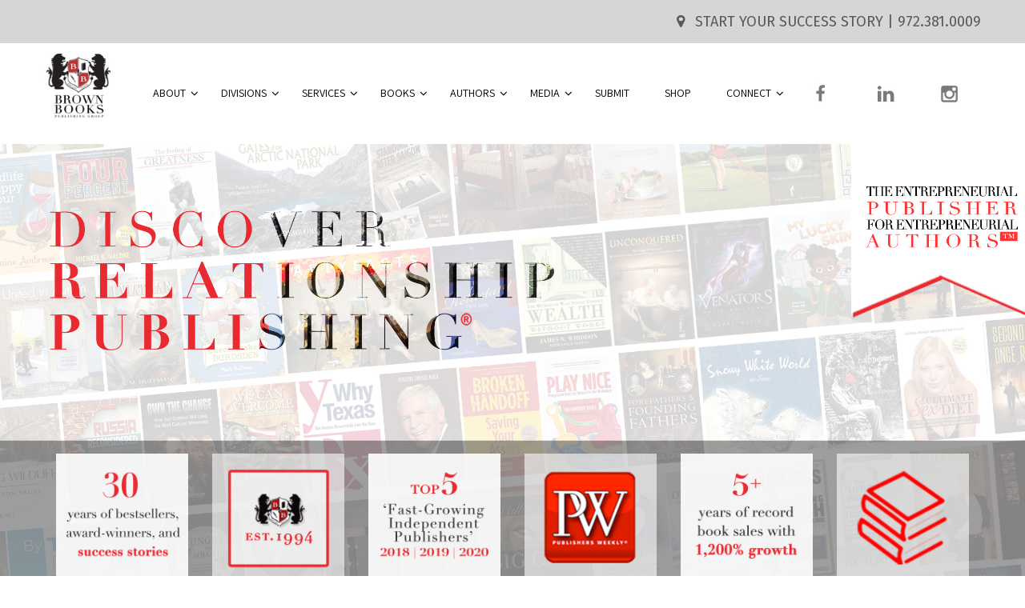

--- FILE ---
content_type: text/html; charset=UTF-8
request_url: https://www.brownbooks.com/
body_size: 143997
content:
<!DOCTYPE html>
<html xmlns="http://www.w3.org/1999/xhtml" lang="en-US">
<head>
<!--[if IE]><meta http-equiv="X-UA-Compatible" content="IE=edge,chrome=1"><![endif]-->
<meta name="viewport" content="width=device-width, initial-scale=1.0, user-scalable=no"/>
	<!-- Google tag (gtag.js) -->
<script async src="https://www.googletagmanager.com/gtag/js?id=AW-11370013527">
</script>
<script>
  window.dataLayer = window.dataLayer || [];
  function gtag(){dataLayer.push(arguments);}
  gtag('js', new Date());

  gtag('config', 'AW-11370013527');
</script>
<title>Brown Books Publishing Group &#8211; A New Era in Publishing®</title>
<meta name='robots' content='max-image-preview:large' />
<link rel='dns-prefetch' href='//fonts.googleapis.com' />
<link rel="alternate" type="application/rss+xml" title="Brown Books Publishing Group &raquo; Feed" href="https://www.brownbooks.com/feed/" />
<link rel="alternate" type="application/rss+xml" title="Brown Books Publishing Group &raquo; Comments Feed" href="https://www.brownbooks.com/comments/feed/" />
<link rel="alternate" title="oEmbed (JSON)" type="application/json+oembed" href="https://www.brownbooks.com/wp-json/oembed/1.0/embed?url=https%3A%2F%2Fwww.brownbooks.com%2F" />
<link rel="alternate" title="oEmbed (XML)" type="text/xml+oembed" href="https://www.brownbooks.com/wp-json/oembed/1.0/embed?url=https%3A%2F%2Fwww.brownbooks.com%2F&#038;format=xml" />
<style id='wp-img-auto-sizes-contain-inline-css' type='text/css'>
img:is([sizes=auto i],[sizes^="auto," i]){contain-intrinsic-size:3000px 1500px}
/*# sourceURL=wp-img-auto-sizes-contain-inline-css */
</style>
<style id='wp-emoji-styles-inline-css' type='text/css'>

	img.wp-smiley, img.emoji {
		display: inline !important;
		border: none !important;
		box-shadow: none !important;
		height: 1em !important;
		width: 1em !important;
		margin: 0 0.07em !important;
		vertical-align: -0.1em !important;
		background: none !important;
		padding: 0 !important;
	}
/*# sourceURL=wp-emoji-styles-inline-css */
</style>
<style id='wp-block-library-inline-css' type='text/css'>
:root{--wp-block-synced-color:#7a00df;--wp-block-synced-color--rgb:122,0,223;--wp-bound-block-color:var(--wp-block-synced-color);--wp-editor-canvas-background:#ddd;--wp-admin-theme-color:#007cba;--wp-admin-theme-color--rgb:0,124,186;--wp-admin-theme-color-darker-10:#006ba1;--wp-admin-theme-color-darker-10--rgb:0,107,160.5;--wp-admin-theme-color-darker-20:#005a87;--wp-admin-theme-color-darker-20--rgb:0,90,135;--wp-admin-border-width-focus:2px}@media (min-resolution:192dpi){:root{--wp-admin-border-width-focus:1.5px}}.wp-element-button{cursor:pointer}:root .has-very-light-gray-background-color{background-color:#eee}:root .has-very-dark-gray-background-color{background-color:#313131}:root .has-very-light-gray-color{color:#eee}:root .has-very-dark-gray-color{color:#313131}:root .has-vivid-green-cyan-to-vivid-cyan-blue-gradient-background{background:linear-gradient(135deg,#00d084,#0693e3)}:root .has-purple-crush-gradient-background{background:linear-gradient(135deg,#34e2e4,#4721fb 50%,#ab1dfe)}:root .has-hazy-dawn-gradient-background{background:linear-gradient(135deg,#faaca8,#dad0ec)}:root .has-subdued-olive-gradient-background{background:linear-gradient(135deg,#fafae1,#67a671)}:root .has-atomic-cream-gradient-background{background:linear-gradient(135deg,#fdd79a,#004a59)}:root .has-nightshade-gradient-background{background:linear-gradient(135deg,#330968,#31cdcf)}:root .has-midnight-gradient-background{background:linear-gradient(135deg,#020381,#2874fc)}:root{--wp--preset--font-size--normal:16px;--wp--preset--font-size--huge:42px}.has-regular-font-size{font-size:1em}.has-larger-font-size{font-size:2.625em}.has-normal-font-size{font-size:var(--wp--preset--font-size--normal)}.has-huge-font-size{font-size:var(--wp--preset--font-size--huge)}.has-text-align-center{text-align:center}.has-text-align-left{text-align:left}.has-text-align-right{text-align:right}.has-fit-text{white-space:nowrap!important}#end-resizable-editor-section{display:none}.aligncenter{clear:both}.items-justified-left{justify-content:flex-start}.items-justified-center{justify-content:center}.items-justified-right{justify-content:flex-end}.items-justified-space-between{justify-content:space-between}.screen-reader-text{border:0;clip-path:inset(50%);height:1px;margin:-1px;overflow:hidden;padding:0;position:absolute;width:1px;word-wrap:normal!important}.screen-reader-text:focus{background-color:#ddd;clip-path:none;color:#444;display:block;font-size:1em;height:auto;left:5px;line-height:normal;padding:15px 23px 14px;text-decoration:none;top:5px;width:auto;z-index:100000}html :where(.has-border-color){border-style:solid}html :where([style*=border-top-color]){border-top-style:solid}html :where([style*=border-right-color]){border-right-style:solid}html :where([style*=border-bottom-color]){border-bottom-style:solid}html :where([style*=border-left-color]){border-left-style:solid}html :where([style*=border-width]){border-style:solid}html :where([style*=border-top-width]){border-top-style:solid}html :where([style*=border-right-width]){border-right-style:solid}html :where([style*=border-bottom-width]){border-bottom-style:solid}html :where([style*=border-left-width]){border-left-style:solid}html :where(img[class*=wp-image-]){height:auto;max-width:100%}:where(figure){margin:0 0 1em}html :where(.is-position-sticky){--wp-admin--admin-bar--position-offset:var(--wp-admin--admin-bar--height,0px)}@media screen and (max-width:600px){html :where(.is-position-sticky){--wp-admin--admin-bar--position-offset:0px}}

/*# sourceURL=wp-block-library-inline-css */
</style><style id='global-styles-inline-css' type='text/css'>
:root{--wp--preset--aspect-ratio--square: 1;--wp--preset--aspect-ratio--4-3: 4/3;--wp--preset--aspect-ratio--3-4: 3/4;--wp--preset--aspect-ratio--3-2: 3/2;--wp--preset--aspect-ratio--2-3: 2/3;--wp--preset--aspect-ratio--16-9: 16/9;--wp--preset--aspect-ratio--9-16: 9/16;--wp--preset--color--black: #000000;--wp--preset--color--cyan-bluish-gray: #abb8c3;--wp--preset--color--white: #ffffff;--wp--preset--color--pale-pink: #f78da7;--wp--preset--color--vivid-red: #cf2e2e;--wp--preset--color--luminous-vivid-orange: #ff6900;--wp--preset--color--luminous-vivid-amber: #fcb900;--wp--preset--color--light-green-cyan: #7bdcb5;--wp--preset--color--vivid-green-cyan: #00d084;--wp--preset--color--pale-cyan-blue: #8ed1fc;--wp--preset--color--vivid-cyan-blue: #0693e3;--wp--preset--color--vivid-purple: #9b51e0;--wp--preset--gradient--vivid-cyan-blue-to-vivid-purple: linear-gradient(135deg,rgb(6,147,227) 0%,rgb(155,81,224) 100%);--wp--preset--gradient--light-green-cyan-to-vivid-green-cyan: linear-gradient(135deg,rgb(122,220,180) 0%,rgb(0,208,130) 100%);--wp--preset--gradient--luminous-vivid-amber-to-luminous-vivid-orange: linear-gradient(135deg,rgb(252,185,0) 0%,rgb(255,105,0) 100%);--wp--preset--gradient--luminous-vivid-orange-to-vivid-red: linear-gradient(135deg,rgb(255,105,0) 0%,rgb(207,46,46) 100%);--wp--preset--gradient--very-light-gray-to-cyan-bluish-gray: linear-gradient(135deg,rgb(238,238,238) 0%,rgb(169,184,195) 100%);--wp--preset--gradient--cool-to-warm-spectrum: linear-gradient(135deg,rgb(74,234,220) 0%,rgb(151,120,209) 20%,rgb(207,42,186) 40%,rgb(238,44,130) 60%,rgb(251,105,98) 80%,rgb(254,248,76) 100%);--wp--preset--gradient--blush-light-purple: linear-gradient(135deg,rgb(255,206,236) 0%,rgb(152,150,240) 100%);--wp--preset--gradient--blush-bordeaux: linear-gradient(135deg,rgb(254,205,165) 0%,rgb(254,45,45) 50%,rgb(107,0,62) 100%);--wp--preset--gradient--luminous-dusk: linear-gradient(135deg,rgb(255,203,112) 0%,rgb(199,81,192) 50%,rgb(65,88,208) 100%);--wp--preset--gradient--pale-ocean: linear-gradient(135deg,rgb(255,245,203) 0%,rgb(182,227,212) 50%,rgb(51,167,181) 100%);--wp--preset--gradient--electric-grass: linear-gradient(135deg,rgb(202,248,128) 0%,rgb(113,206,126) 100%);--wp--preset--gradient--midnight: linear-gradient(135deg,rgb(2,3,129) 0%,rgb(40,116,252) 100%);--wp--preset--font-size--small: 13px;--wp--preset--font-size--medium: 20px;--wp--preset--font-size--large: 36px;--wp--preset--font-size--x-large: 42px;--wp--preset--spacing--20: 0.44rem;--wp--preset--spacing--30: 0.67rem;--wp--preset--spacing--40: 1rem;--wp--preset--spacing--50: 1.5rem;--wp--preset--spacing--60: 2.25rem;--wp--preset--spacing--70: 3.38rem;--wp--preset--spacing--80: 5.06rem;--wp--preset--shadow--natural: 6px 6px 9px rgba(0, 0, 0, 0.2);--wp--preset--shadow--deep: 12px 12px 50px rgba(0, 0, 0, 0.4);--wp--preset--shadow--sharp: 6px 6px 0px rgba(0, 0, 0, 0.2);--wp--preset--shadow--outlined: 6px 6px 0px -3px rgb(255, 255, 255), 6px 6px rgb(0, 0, 0);--wp--preset--shadow--crisp: 6px 6px 0px rgb(0, 0, 0);}:where(.is-layout-flex){gap: 0.5em;}:where(.is-layout-grid){gap: 0.5em;}body .is-layout-flex{display: flex;}.is-layout-flex{flex-wrap: wrap;align-items: center;}.is-layout-flex > :is(*, div){margin: 0;}body .is-layout-grid{display: grid;}.is-layout-grid > :is(*, div){margin: 0;}:where(.wp-block-columns.is-layout-flex){gap: 2em;}:where(.wp-block-columns.is-layout-grid){gap: 2em;}:where(.wp-block-post-template.is-layout-flex){gap: 1.25em;}:where(.wp-block-post-template.is-layout-grid){gap: 1.25em;}.has-black-color{color: var(--wp--preset--color--black) !important;}.has-cyan-bluish-gray-color{color: var(--wp--preset--color--cyan-bluish-gray) !important;}.has-white-color{color: var(--wp--preset--color--white) !important;}.has-pale-pink-color{color: var(--wp--preset--color--pale-pink) !important;}.has-vivid-red-color{color: var(--wp--preset--color--vivid-red) !important;}.has-luminous-vivid-orange-color{color: var(--wp--preset--color--luminous-vivid-orange) !important;}.has-luminous-vivid-amber-color{color: var(--wp--preset--color--luminous-vivid-amber) !important;}.has-light-green-cyan-color{color: var(--wp--preset--color--light-green-cyan) !important;}.has-vivid-green-cyan-color{color: var(--wp--preset--color--vivid-green-cyan) !important;}.has-pale-cyan-blue-color{color: var(--wp--preset--color--pale-cyan-blue) !important;}.has-vivid-cyan-blue-color{color: var(--wp--preset--color--vivid-cyan-blue) !important;}.has-vivid-purple-color{color: var(--wp--preset--color--vivid-purple) !important;}.has-black-background-color{background-color: var(--wp--preset--color--black) !important;}.has-cyan-bluish-gray-background-color{background-color: var(--wp--preset--color--cyan-bluish-gray) !important;}.has-white-background-color{background-color: var(--wp--preset--color--white) !important;}.has-pale-pink-background-color{background-color: var(--wp--preset--color--pale-pink) !important;}.has-vivid-red-background-color{background-color: var(--wp--preset--color--vivid-red) !important;}.has-luminous-vivid-orange-background-color{background-color: var(--wp--preset--color--luminous-vivid-orange) !important;}.has-luminous-vivid-amber-background-color{background-color: var(--wp--preset--color--luminous-vivid-amber) !important;}.has-light-green-cyan-background-color{background-color: var(--wp--preset--color--light-green-cyan) !important;}.has-vivid-green-cyan-background-color{background-color: var(--wp--preset--color--vivid-green-cyan) !important;}.has-pale-cyan-blue-background-color{background-color: var(--wp--preset--color--pale-cyan-blue) !important;}.has-vivid-cyan-blue-background-color{background-color: var(--wp--preset--color--vivid-cyan-blue) !important;}.has-vivid-purple-background-color{background-color: var(--wp--preset--color--vivid-purple) !important;}.has-black-border-color{border-color: var(--wp--preset--color--black) !important;}.has-cyan-bluish-gray-border-color{border-color: var(--wp--preset--color--cyan-bluish-gray) !important;}.has-white-border-color{border-color: var(--wp--preset--color--white) !important;}.has-pale-pink-border-color{border-color: var(--wp--preset--color--pale-pink) !important;}.has-vivid-red-border-color{border-color: var(--wp--preset--color--vivid-red) !important;}.has-luminous-vivid-orange-border-color{border-color: var(--wp--preset--color--luminous-vivid-orange) !important;}.has-luminous-vivid-amber-border-color{border-color: var(--wp--preset--color--luminous-vivid-amber) !important;}.has-light-green-cyan-border-color{border-color: var(--wp--preset--color--light-green-cyan) !important;}.has-vivid-green-cyan-border-color{border-color: var(--wp--preset--color--vivid-green-cyan) !important;}.has-pale-cyan-blue-border-color{border-color: var(--wp--preset--color--pale-cyan-blue) !important;}.has-vivid-cyan-blue-border-color{border-color: var(--wp--preset--color--vivid-cyan-blue) !important;}.has-vivid-purple-border-color{border-color: var(--wp--preset--color--vivid-purple) !important;}.has-vivid-cyan-blue-to-vivid-purple-gradient-background{background: var(--wp--preset--gradient--vivid-cyan-blue-to-vivid-purple) !important;}.has-light-green-cyan-to-vivid-green-cyan-gradient-background{background: var(--wp--preset--gradient--light-green-cyan-to-vivid-green-cyan) !important;}.has-luminous-vivid-amber-to-luminous-vivid-orange-gradient-background{background: var(--wp--preset--gradient--luminous-vivid-amber-to-luminous-vivid-orange) !important;}.has-luminous-vivid-orange-to-vivid-red-gradient-background{background: var(--wp--preset--gradient--luminous-vivid-orange-to-vivid-red) !important;}.has-very-light-gray-to-cyan-bluish-gray-gradient-background{background: var(--wp--preset--gradient--very-light-gray-to-cyan-bluish-gray) !important;}.has-cool-to-warm-spectrum-gradient-background{background: var(--wp--preset--gradient--cool-to-warm-spectrum) !important;}.has-blush-light-purple-gradient-background{background: var(--wp--preset--gradient--blush-light-purple) !important;}.has-blush-bordeaux-gradient-background{background: var(--wp--preset--gradient--blush-bordeaux) !important;}.has-luminous-dusk-gradient-background{background: var(--wp--preset--gradient--luminous-dusk) !important;}.has-pale-ocean-gradient-background{background: var(--wp--preset--gradient--pale-ocean) !important;}.has-electric-grass-gradient-background{background: var(--wp--preset--gradient--electric-grass) !important;}.has-midnight-gradient-background{background: var(--wp--preset--gradient--midnight) !important;}.has-small-font-size{font-size: var(--wp--preset--font-size--small) !important;}.has-medium-font-size{font-size: var(--wp--preset--font-size--medium) !important;}.has-large-font-size{font-size: var(--wp--preset--font-size--large) !important;}.has-x-large-font-size{font-size: var(--wp--preset--font-size--x-large) !important;}
/*# sourceURL=global-styles-inline-css */
</style>

<style id='classic-theme-styles-inline-css' type='text/css'>
/*! This file is auto-generated */
.wp-block-button__link{color:#fff;background-color:#32373c;border-radius:9999px;box-shadow:none;text-decoration:none;padding:calc(.667em + 2px) calc(1.333em + 2px);font-size:1.125em}.wp-block-file__button{background:#32373c;color:#fff;text-decoration:none}
/*# sourceURL=/wp-includes/css/classic-themes.min.css */
</style>
<link rel='stylesheet' id='contact-form-7-css' href='https://www.brownbooks.com/wp-content/plugins/contact-form-7/includes/css/styles.css?ver=6.1.4' type='text/css' media='all' />
<link rel='stylesheet' id='menu-image-css' href='https://www.brownbooks.com/wp-content/plugins/menu-image/includes/css/menu-image.css?ver=3.13' type='text/css' media='all' />
<link rel='stylesheet' id='dashicons-css' href='https://www.brownbooks.com/wp-includes/css/dashicons.min.css?ver=6.9' type='text/css' media='all' />
<link rel='stylesheet' id='sktbuilder-frontend-style-css' href='https://www.brownbooks.com/wp-content/plugins/skt-builder/assets/css/sktbuilder-frontend-custom.css?ver=6.9' type='text/css' media='all' />
<link rel='stylesheet' id='sktbuilder-lib-style-css' href='https://www.brownbooks.com/wp-content/plugins/skt-builder/sktbuilder/blocks/lib.css?ver=6.9' type='text/css' media='all' />
<link rel='stylesheet' id='sktbuilder-animations-css-css' href='https://www.brownbooks.com/wp-content/plugins/skt-builder/sktbuilder/blocks/animation.css?ver=6.9' type='text/css' media='all' />
<link rel='stylesheet' id='owlcarousel-css-css' href='https://www.brownbooks.com/wp-content/plugins/skt-builder/sktbuilder/blocks/owlcarousel/assets/owl.carousel.css?ver=6.9' type='text/css' media='all' />
<link rel='stylesheet' id='glyphicons-css-css' href='https://www.brownbooks.com/wp-content/plugins/skt-builder/sktbuilder/blocks/glyphicons/assets/css/glyphicons.css?ver=6.9' type='text/css' media='all' />
<link rel='stylesheet' id='fontawesome-css-css' href='https://www.brownbooks.com/wp-content/plugins/skt-builder/sktbuilder/blocks/fontawesome/assets/css/fontawesome.css?ver=6.9' type='text/css' media='all' />
<link rel='stylesheet' id='complete-style-css' href='https://www.brownbooks.com/wp-content/themes/library-books-pro/style.css?ver=6.9' type='text/css' media='all' />
<link rel='stylesheet' id='complete-style-core-css' href='https://www.brownbooks.com/wp-content/themes/library-books-pro/style_core.css?ver=6.9' type='text/css' media='all' />
<link rel='stylesheet' id='complete-animated_css-css' href='https://www.brownbooks.com/wp-content/themes/library-books-pro/assets/css/animate.min.css?ver=6.9' type='text/css' media='all' />
<link rel='stylesheet' id='complete-static_css-css' href='https://www.brownbooks.com/wp-content/themes/library-books-pro/assets/css/nivo-slider.css?ver=6.9' type='text/css' media='all' />
<link rel='stylesheet' id='complete-gallery_css-css' href='https://www.brownbooks.com/wp-content/themes/library-books-pro/assets/css/prettyPhoto.css?ver=6.9' type='text/css' media='all' />
<link rel='stylesheet' id='complete-awesome_css-css' href='https://www.brownbooks.com/wp-content/themes/library-books-pro/assets/fonts/font-awesome.css?ver=6.9' type='text/css' media='all' />
<link rel='stylesheet' id='complete_google_fonts-css' href='//fonts.googleapis.com/css?family=Assistant%3A200%2C800%2C700%2C600%2C400%2C300%7CFira+Sans%3Aregular%2Citalic%2C700%2C500%2C300%7CPlayfair+Display%3Aregular%2Citalic%2C900%2C700%26subset%3Dlatin%2C' type='text/css' media='screen' />
<script type="text/javascript" src="https://www.brownbooks.com/wp-includes/js/jquery/jquery.min.js?ver=3.7.1" id="jquery-core-js"></script>
<script type="text/javascript" src="https://www.brownbooks.com/wp-includes/js/jquery/jquery-migrate.min.js?ver=3.4.1" id="jquery-migrate-js"></script>
<script type="text/javascript" src="https://www.brownbooks.com/wp-content/plugins/skt-builder/assets/js/sktbuilder-frontend-custom-front.js?ver=6.9" id="sktbuilder-frontend-custom-front-js"></script>
<script type="text/javascript" src="https://www.brownbooks.com/wp-content/themes/library-books-pro/assets/js/complete.js?ver=1" id="complete_js-js"></script>
<script type="text/javascript" src="https://www.brownbooks.com/wp-content/themes/library-books-pro/assets/js/other.js?ver=1" id="complete_otherjs-js"></script>
<script type="text/javascript" src="https://www.brownbooks.com/wp-content/themes/library-books-pro/assets/js/jquery.bxslider.min.js?ver=1" id="complete_testimonialjs-js"></script>
<script type="text/javascript" src="https://www.brownbooks.com/wp-content/themes/library-books-pro/assets/js/index.js?ver=1" id="complete_index-js"></script>
<script type="text/javascript" src="https://www.brownbooks.com/wp-content/themes/library-books-pro/assets/js/jquery.quicksand.js?ver=1" id="complete_galjs1-js"></script>
<script type="text/javascript" src="https://www.brownbooks.com/wp-content/themes/library-books-pro/assets/js/script.js?ver=1" id="complete_galjs3-js"></script>
<script type="text/javascript" src="https://www.brownbooks.com/wp-content/themes/library-books-pro/assets/js/counterup.min.js?ver=1" id="complete_count-js"></script>
<script type="text/javascript" src="https://www.brownbooks.com/wp-content/themes/library-books-pro/assets/js/verticalslider.js?ver=1" id="complete_verticalslider-js"></script>
<script type="text/javascript" src="https://www.brownbooks.com/wp-content/themes/library-books-pro/assets/js/jquery.prettyPhoto.js?ver=1" id="complete_galjs4-js"></script>
<link rel="https://api.w.org/" href="https://www.brownbooks.com/wp-json/" /><link rel="alternate" title="JSON" type="application/json" href="https://www.brownbooks.com/wp-json/wp/v2/pages/28" /><link rel="EditURI" type="application/rsd+xml" title="RSD" href="https://www.brownbooks.com/xmlrpc.php?rsd" />
<meta name="generator" content="WordPress 6.9" />
<link rel="canonical" href="https://www.brownbooks.com/" />
<link rel='shortlink' href='https://www.brownbooks.com/' />
<style type="text/css">

/*Fixed Background*/

	/*BOXED LAYOUT*/
	.site_boxed .layer_wrapper, body.home.site_boxed #slidera {width: 83.5%;float: left;margin: 0 8.25%;
	background: #ffffff;}
	.site_boxed .stat_bg, .site_boxed .stat_bg_overlay{width: 83.5%;}
	.site_boxed .social_buttons{background: #ffffff;}
	.site_boxed .center {width: 95%!important;margin: 0 auto;}
	.site_boxed .head_top .center{ width:95%!important;}



/*Site Content Text Style*/
body, button, input, select, textarea{ 
	font-family:Assistant; 	font-size:16px; }

.single_post .single_post_content .tabs li a:link, .single_post .single_post_content .tabs li a:visited{ color:#2b2b2b;}

.page_head{ background:#ffffff; color:#555555;}
.page_head .postitle{color:#555555;}	
.page_head .layerbread a:link, .page_head .layerbread a:visited{color:#555555;}	
.page_head_bg{background:url();}


/*Feattured Boxes Section*/
.featured_area_bg{background:url();}
.featured_area{background-color:#f2f2f2;}
.featured_block img{height:70px;; width:70px;} 
.featured_block{background-color:#ffffff;}

.ptmore{background-color:#383939;}
.ptmore:hover{background-color:#f19100;}


.left-fit-title h3, .right-fit-title h3, .left-fit-desc, .right-fit-desc{color:;}
.left-fitright, .right-fitleft{background-color:;}


.left-fitbox a:hover h3, .right-fitbox a:hover h3{color:;}
.left-fitbox a:hover .left-fitright, .right-fitbox a:hover .right-fitleft{background-color:;}

.right-fitleft, .left-fitright{color:;}
.right-fit-desc, .left-fit-desc{border-bottom-color:;}

.expanding-grid .spacer{background-color:#f19100;}
.expand-left h2, .expand-left{color:#000000;}

.headingseperator h3{color:#000000;}
.headingseperator h3::after{border-bottom-color:#f19100;}

.expanding-grid .links > li a.active:after{border-bottom-color:#f19100;}

.squarebox{background-color:#ffffff;}
.squarebox:hover{background-color:#79ab9f;}
.squaretitle{color:#000000;}

.perfectbox{background-color:#ffffff; border-color:#eaeaea;}
.perfectborder:hover, .perfectbox:hover{border-color:#f19100 !important;}

.post_block_style3{background-color:#ffffff; border-color:#eaeaea;}
.post_block_style3:before{background:#9f9f9f;}


/*-----------------------------COLORS------------------------------------*/
		/*Header Color*/
		.header{background-color: rgba(255,255,255, 1); border-color:;}
		
		 
		
		
				/*Header Color*/
		body .header{ position:relative!important; background-color:#ffffff;}
		.page #slidera, .single #slidera, .archive #slidera, .search #slidera, .error404 #slidera{ height:auto!important;}
				
		/*Head Top Bar Color*/
		.head-info-area{background-color: rgba(173,173,173, 0.5);}
		
								
		
		@media screen and (max-width: 767px){
		.home.has_trans_header .header{background:#ffffff!important;}
		}
		/*LOGO*/
		.logo img{height:86px; width:86px; margin-top:10px;} 

				.logo h2, .logo h1, .logo h2 a:link, .logo h2 a:visited, .logo h1 a:link, .logo h1 a:visited, .logo h2 a:hover, .logo h1 a:hover{ 
			font-family:'';
			font-size:1px;
			color:#ffffff;
		}
		/*HEADER TEXT BAR*/
				.head-info-area, .head-info-area a:link, .head-info-area a:visited{ 
			font-family:'Fira Sans'; 			font-size:18px;			color:#595959;
		}	
		
		.head-info-area a:hover{ 
			color:#edecec;
		}		
		
		a{color:#ffffff;}
		a:hover{color:#685031;}
		
		
		/*Slider Title*/
				.title{ 
			font-family:'Playfair Display'; 			font-size:68px;			color:#ffffff;
		}	
		
				.slidedesc{ 
			font-family:'Assistant'; 			font-size:18px;			color:#ffffff;
		}	
		
				.slidebtn{ 
			font-family:'Playfair Display'; 			font-size:18px;;
		}
		.slidebtn a{ 
			color:#282828; background-color:#ffffff;
		}	
		.slidebtn a:hover{background-color:#282828; color:#ffffff;}	
		.nivo-controlNav a{background-color:#ffffff}
		.nivo-controlNav a.active{background-color:#f1b500}				
		
		
		/* Global H1 */	
						h1, h1 a:link, h1 a:visited{ 
			font-family:'Playfair Display'; 			font-size:32px;			color:#0f0f0f;
		}
		
		h1 a:hover{ 
			color:#f19100;
		}
		
		/* Global H2 */	
						h2, h2 a:link, h2 a:visited{ 
			font-family:'Playfair Display'; 			font-size:28px;		color:#282828;
		}
		
		h2 a:hover{ 
			color:#f19100;
		}
		
		/* Global H3 */	
						h3, h3 a:link, h3 a:visited{ 
						font-size:18px;		color:#282828;
		}
		
		h3 a:hover{ 
			color:#f19100;
		}
		
		/* Global H4 */	
						h4, h4 a:link, h4 a:visited{ 
			font-family:'Assistant'; 			font-size:13px;		color:#282828;
		}
		
		h4 a:hover{ 
			color:#f19100;
		}	
		
		/* Global H5 */	
						h5, h5 a:link, h5 a:visited{ 
			font-family:'Playfair Display'; 			font-size:11px;		color:#282828;
		}
		
		h5 a:hover{ 
			color:#f19100;
		}	
		
		/* Global H6 */	
						h6, h6 a:link, h6 a:visited{ 
			font-family:'Playfair Display'; 			font-size:9px;		color:#282828;
		}
		
		h6 a:hover{ 
			color:#f19100;
		}
		
		/* Post Meta Color */
		.post_block_style1_meta, .post_block_style1_meta a:link, .post_block_style1_meta a:visited, .post_block_style2_meta, .post_block_style2_meta a:link, .post_block_style2_meta a:visited, .single_metainfo, .single_metainfo a:link, .single_metainfo a:visited{ 
			color:#282828;
		}
		
		/* Team Box Background Color */
		.team-infobox{ 
			background-color:#f7f7f7;
		}
		
		/* Social Icon Background Color */
		.social-icons a:link, .social-icons a:visited{ 
			background-color:#282828;
			color:#ffffff;
		}	
		
		/* Social Icon Hover Background Color */
		.social-icons a:hover{ 
			background-color:#f19100;
		}
		
		/* Teambox Background Color */
		.testimonial-box{ 
			background-color:#ffffff;
		}	
		.testimonial-box:after{ 
			border-top-color:#ffffff;
		}
		.testimonilacontent, .bxslider li h3, .bxslider li p{color:#000000;}
		
		.bxslider li{background-color:#ffffff; border-color:#e8e7e7;}	
		.testimonilacontent::after{border-bottom-color:#e8e7e7;}
		
		/* Pager Color */
		.bx-wrapper .bx-pager.bx-default-pager a:link, .bx-wrapper .bx-pager.bx-default-pager a:visited{ 
			background:#000000;
		}	
		
		/* Pager Active Color */
		.bx-wrapper .bx-pager.bx-default-pager a:hover, .bx-wrapper .bx-pager.bx-default-pager a.active{ 
			background:#f19100;
		}
		
		/* Gallery Filter Active Bgcolor */
		.portfolio-categ li a:link, .portfolio-categ li a:visited{ 
			color:#909090;
		}		
		
		/* Gallery Filter Active Bgcolor */
		.portfolio-categ li.active a:link, .portfolio-categ li.active a:visited{ 
			color:#f1b500;
		}	
		
			
		
		.portfolio-content .portfolio-area li .image-block-title{background-color: rgba(241,181,0, 0.7); color:#fff;}
		
		/* Skills Bar Background Color */
		.skill-bg{ 
			background-color:#f8f8f8;
		}	
		
		/* Skills Bar Text Color */
		.skillbar-title{ 
			color:#ffffff;
		}			
															
		#simple-menu{color:#000000;}
		body.home.has_trans_header #simple-menu{color:#fff;}
		span.desc{color:#ffffff;}

		/*MENU Text Color*/
		#topmenu ul li a:link, #topmenu ul li a:visited{color:#000000;}
		#topmenu ul li.menu_hover a:link, #topmenu ul li.menu_hover a:visited{border-color:#282828;}
		#topmenu ul li.menu_hover>a:link, #topmenu ul li.menu_hover>a:visited, body.has_trans_header.home #topmenu ul li.menu_hover>a:link, body.has_trans_header.home #topmenu ul li.menu_hover>a:visited{color:#282828;}
		#topmenu ul li.current-menu-item>a:link, #topmenu ul li.current-menu-item>a:visited, #topmenu ul li.current-menu-parent>a:link, #topmenu ul li.current_page_parent>a:visited, #topmenu ul li.current-menu-ancestor>a:link, #topmenu ul li.current-menu-ancestor>a:visited{color:#282828;}
		#topmenu ul li ul{border-color:#282828 transparent transparent transparent;}
		#topmenu ul.menu>li:hover:after{background-color:#282828;}
		#topmenu ul li ul li a:hover{color:#282828;}
		
		#topmenu ul.menu ul li{background-color:#ffffff;}		
		
		#topmenu ul.sub-menu li a, #topmenu ul.children li a{color:#000000;}	
		#topmenu ul.sub-menu li a:hover, #topmenu ul.children li a:hover, #topmenu li.menu_highlight_slim:hover, #topmenu ul.sub-menu li.current_page_item a, #topmenu ul.children li.current_page_item a, #topmenu ul.sub-menu li.current-menu-item a, #topmenu ul.children li.current-menu-item a{background-color:#f0f0f0 !important;}	

		.sidr{ background-color:#383939;}
		.pad_menutitle{ background-color:#cbd3cb;}
		.sidr ul li a, .sidr ul li span, .sidr ul li ul li a, .sidr ul li ul li span{color:#FFFFFF;}	
		
		#simple-menu .fa-bars{color:#000000 !important;}
		.pad_menutitle .fa-bars, .pad_menutitle .fa-times{color:#FFFFFF !important;}				

		.head_soc .social_bookmarks a:link, .head_soc .social_bookmarks a:visited{color:#000000;}
		.head_soc .social_bookmarks.bookmark_hexagon a:before {border-bottom-color: rgba(0,0,0, 0.3)!important;}
		.head_soc .social_bookmarks.bookmark_hexagon a i {background:rgba(0,0,0, 0.3)!important;}
		.head_soc .social_bookmarks.bookmark_hexagon a:after { border-top-color:rgba(0,0,0, 0.3)!important;}
		

		/*BASE Color*/
		.widget_border, .heading_border, #wp-calendar #today, .thn_post_wrap .more-link:hover, .moretag:hover, .search_term #searchsubmit, .error_msg #searchsubmit, #searchsubmit, .complete_pagenav a:hover, .nav-box a:hover .left_arro, .nav-box a:hover .right_arro, .pace .pace-progress, .homeposts_title .menu_border, span.widget_border, .ast_login_widget #loginform #wp-submit, .prog_wrap, .lts_layout1 a.image, .lts_layout2 a.image, .lts_layout3 a.image, .rel_tab:hover .related_img, .wpcf7-submit, .woo-slider #post_slider li.sale .woo_sale, .nivoinner .slide_button_wrap .lts_button, #accordion .slide_button_wrap .lts_button, .img_hover, p.form-submit #submit, .optimposts .type-product a.button.add_to_cart_button{background:#f19100;} 
		
		.share_active, .comm_auth a, .logged-in-as a, .citeping a, .lay3 h2 a:hover, .lay4 h2 a:hover, .lay5 .postitle a:hover, .nivo-caption p a, .acord_text p a, .org_comment a, .org_ping a, .contact_submit input:hover, .widget_calendar td a, .ast_biotxt a, .ast_bio .ast_biotxt h3, .lts_layout2 .listing-item h2 a:hover, .lts_layout3 .listing-item h2 a:hover, .lts_layout4 .listing-item h2 a:hover, .lts_layout5 .listing-item h2 a:hover, .rel_tab:hover .rel_hover, .post-password-form input[type~=submit], .bio_head h3, .blog_mo a:hover, .ast_navigation a:hover, .lts_layout4 .blog_mo a:hover{color:#f19100;}
		#home_widgets .widget .thn_wgt_tt, #sidebar .widget .thn_wgt_tt, #footer .widget .thn_wgt_tt, .astwt_iframe a, .ast_bio .ast_biotxt h3, .ast_bio .ast_biotxt a, .nav-box a span, .lay2 h2.postitle:hover a{color:#f19100;}
		.pace .pace-activity{border-top-color: #f19100!important;border-left-color: #f19100!important;}
		.pace .pace-progress-inner{box-shadow: 0 0 10px #f19100, 0 0 5px #f19100;
		  -webkit-box-shadow: 0 0 10px #f19100, 0 0 5px #f19100;
		  -moz-box-shadow: 0 0 10px #f19100, 0 0 5px #f19100;}
		
		.fotorama__thumb-border, .ast_navigation a:hover{ border-color:#f19100!important;}
		
		
		/*Text Color on BASE COLOR Element*/
		.icon_round a, #wp-calendar #today, .moretag:hover, .search_term #searchsubmit, .error_msg #searchsubmit, .complete_pagenav a:hover, .ast_login_widget #loginform #wp-submit, #searchsubmit, .prog_wrap, .rel_tab .related_img i, .lay1 h2.postitle a, .nivoinner .slide_button_wrap .lts_button, #accordion .slide_button_wrap .lts_button, .lts_layout1 .icon_wrap a, .lts_layout2 .icon_wrap a, .lts_layout3 .icon_wrap a, .lts_layout1 .icon_wrap a:hover{color:#FFFFFF;}
		.thn_post_wrap .listing-item .moretag:hover, body .lts_layout1 .listing-item .title, .lts_layout2 .img_wrap .complete_plus, .img_hover .icon_wrap a, body .thn_post_wrap .lts_layout1 .icon_wrap a, .wpcf7-submit, .woo-slider #post_slider li.sale .woo_sale, p.form-submit #submit, .optimposts .type-product a.button.add_to_cart_button{color:#FFFFFF;}




/*Sidebar Widget Background Color */
#sidebar .widget{ background:#FFFFFF;}
#sidebar .widget_wrap{border-color:#eeeff5;}
/*Widget Title Color */
#sidebar .widget-title, #sidebar .widget-title a{color:#666666;}

#sidebar #sidebar .widget, #sidebar .widget .widget_wrap{ color:#999999;}
#sidebar .widget .widgettitle, #sidebar .widget .widgettitle a:link, #sidebar .widget .widgettitle a:visited{font-size:16px;}

#sidebar .widget li a, #sidebar .widget a{ color:#f19100;}
#sidebar .widget li a:hover, #sidebar .widget a:hover{ color:#999999;}


.flipcard .front{background-color:#ffffff; border-color:#e0e0e0;}

.flipcard .back{background-color:#f7f7f7; border-color:#000000;}

.divider5 span, .divider6 span{background-color:#8c8b8b;}
.divider1, .divider2, .divider3, .divider4, .divider5, .divider6, .fusion-title .title-sep, .fusion-title.sep-underline, .product .product-border, .fusion-title .title-sep{border-color:#8c8b8b;}

.timeline-both-side li .timeline-description{background-color:#ffffff;}

.timeline-both-side:before, .timeline-both-side li .border-line, .timeline-both-side li .border-line:before{background-color:#dedede;}

.timeline-both-side:after, .timeline-both-side li .timeline-description{border-color:#dedede;}
.griditem{background-color:#ffffff;}
.griditem{border-color:#cccccc;}

.serviceboxbg{background:rgba(241,145,0, 0.8); border-right-color:#30a0fd;}
.serviceboxbg:hover{background-color:#685031;}
.servicebox h3, .serviceboxbg p{color:#ffffff !important;}
.ptgo, .ptgo:hover{background-color:#ffffff;}

#footer .footercols1 h3, #footer .footercols2 h3, #footer .footercols3 h3, #footer .footercols4 h3{color:#ffffff;}
#footer .footercols1 h3::after,
#footer .footercols2 h3::after,
#footer .footercols3 h3::after,
#footer .footercols4 h3::after{background-color: #ffffff;}

#footer .contact-info{background:#070707;}
#footer .contact-info .box i{color:#ffffff;}
#footer .contact-info .box h5{color:#ffffff;}
#footer .contact-info .box p{color:#ffffff;}
#footer .contact-info .box i::after{background:#dd3333;}
#footer .contact-info .box{border-right-color:#1f1f1f;}

.footmenu li a{color: #ffffff;}
.footmenu li a:hover,
.footmenu li.current-menu-item a,
.footmenu li.current_page_item a{color: #ffffff;}

/*FOOTER WIDGET COLORS*/
#footer{background-color: #111111; background-image: url();}
#footer .footercols1, #footer .footercols2, #footer .footercols3, #footer .footercols4, .footer-post-area ul li h4, .footer-post-area ul li h4 a:link, .footer-post-area ul li h4 a:visited{color:#ffffff;}


/*COPYRIGHT COLORS*/
#copyright{background-color: #070707;}
.copytext, .copytext a:link, .copytext a:visited{color: #ffffff;}

.foot_soc .social_bookmarks a:link, .foot_soc .social_bookmarks a:visited{color:#ffffff;}
.foot_soc .social_bookmarks.bookmark_hexagon a:before {border-bottom-color: rgba(255,255,255, 0.3);}
.foot_soc .social_bookmarks.bookmark_hexagon a i {background:rgba(255,255,255, 0.3);}
.foot_soc .social_bookmarks.bookmark_hexagon a:after { border-top-color:rgba(255,255,255, 0.3);}



/*-------------------------------------TYPOGRAPHY--------------------------------------*/

/*Post Titles and headings Font*/
.postitle, .product_title{ font-family:Assistant;}

/*Menu Font*/
#topmenu ul li a{ font-family:Assistant;}



#topmenu ul li a{font-size:14px;}
#topmenu ul li {line-height: 14px;}

/*Body Text Color*/
body, .home_cat a, .contact_submit input, .comment-form-comment textarea{ color:#2b2b2b;}
.single_post_content .tabs li a{ color:#2b2b2b;}
.thn_post_wrap .listing-item .moretag{ color:#2b2b2b;}
	
	

/*Post Title */
.postitle, .postitle a, .nav-box a, h3#comments, h3#comments_ping, .comment-reply-title, .related_h3, .nocomments, .lts_layout2 .listing-item h2 a, .lts_layout3 .listing-item h2 a, .lts_layout4 .listing-item h2 a, .author_inner h5, .product_title, .woocommerce-tabs h2, .related.products h2, .optimposts .type-product h2.postitle a, .woocommerce ul.products li.product h3{ text-decoration:none; color:#666666;}

/*Woocommerce*/
.optimposts .type-product a.button.add_to_cart_button:hover{background-color:#FFFFFF;color:#f19100;} 
.optimposts .lay2_wrap .type-product span.price, .optimposts .lay3_wrap .type-product span.price, .optimposts .lay4_wrap  .type-product span.price, .optimposts .lay4_wrap  .type-product a.button.add_to_cart_button{color:#666666;}
.optimposts .lay2_wrap .type-product a.button.add_to_cart_button:before, .optimposts .lay3_wrap .type-product a.button.add_to_cart_button:before{color:#666666;}
.optimposts .lay2_wrap .type-product a.button.add_to_cart_button:hover:before, .optimposts .lay3_wrap .type-product a.button.add_to_cart_button:hover:before, .optimposts .lay4_wrap  .type-product h2.postitle a{color:#f19100;}



@media screen and (max-width: 480px){
body.home.has_trans_header .header .logo h1 a:link, body.home.has_trans_header .header .logo h1 a:visited{ color:#ffffff!important;}
body.home.has_trans_header .header #simple-menu{color:#000000!important;}
}

/*USER'S CUSTOM CSS---------------------------------------------------------*/
span.desc{display: none;}/*---------------------------------------------------------*/
</style>

<!--[if IE]>
<style type="text/css">
.text_block_wrap, .home .lay1, .home .lay2, .home .lay3, .home .lay4, .home .lay5, .home_testi .looper, #footer .widgets{opacity:1!important;}
#topmenu ul li a{display: block;padding: 20px; background:url(#);}
</style>
<![endif]-->
<link rel="icon" href="https://www.brownbooks.com/wp-content/uploads/2019/12/cropped-bb_vertical-32x32.jpg" sizes="32x32" />
<link rel="icon" href="https://www.brownbooks.com/wp-content/uploads/2019/12/cropped-bb_vertical-192x192.jpg" sizes="192x192" />
<link rel="apple-touch-icon" href="https://www.brownbooks.com/wp-content/uploads/2019/12/cropped-bb_vertical-180x180.jpg" />
<meta name="msapplication-TileImage" content="https://www.brownbooks.com/wp-content/uploads/2019/12/cropped-bb_vertical-270x270.jpg" />
	
<!-- Google tag (gtag.js) -->
<script async src="https://www.googletagmanager.com/gtag/js?id=G-NETZ5DVH34"></script>
<script>
  window.dataLayer = window.dataLayer || [];
  function gtag(){dataLayer.push(arguments);}
  gtag('js', new Date());

  gtag('config', 'G-NETZ5DVH34');
</script>

</head>

<body class="home wp-singular page-template page-template-templates page-template-page-builder page-template-templatespage-builder-php page page-id-28 wp-theme-library-books-pro site_full">
<!--HEADER-->
<div class="header_wrap layer_wrapper">
		
<!--HEADER STARTS-->
    	<!--HEAD INFO AREA-->
		<div class="head-info-area">
        	<div class="center">
            	                <div class="left"><span class="phntp"></span> <span class="emltp"></span></div>                				<div class="right"><span class="sintp"></span> <span class="suptp"><span style="line-height: 38px"><i class="fa fa-map-marker" aria-hidden="true"></i> START YOUR SUCCESS STORY | 972.381.0009</span></span> </div>                <div class="clear"></div>                
            </div>
        </div>
    <div class="header type1">
        <div class="center">
            <div class="head_inner">
            <!--LOGO START-->
                <div class="logo">
                                            <a class="logoimga" title="Brown Books Publishing Group" href="https://www.brownbooks.com/"><img src="https://www.brownbooks.com/wp-content/uploads/2021/08/bb_vertical.jpg" /></a>
                        <span class="desc">A New Era in Publishing®</span>
                                    </div>
            <!--LOGO END-->
            <!--MENU START--> 
                <!--MOBILE MENU START-->
                <a id="simple-menu" href="#sidr"><i class="fa-bars"></i></a>
                <!--MOBILE MENU END--> 
                <div id="topmenu" class="">
                <div class="menu-header"><ul id="menu-main" class="menu"><li id="menu-item-1947" class="menu-item menu-item-type-custom menu-item-object-custom menu-item-has-children menu-item-1947"><a href="https://www.brownbooks.com/index.php">ABOUT</a>
<ul class="sub-menu">
	<li id="menu-item-1996" class="menu-item menu-item-type-post_type menu-item-object-page menu-item-1996"><a href="https://www.brownbooks.com/company/">Overview &#038; Business Model</a></li>
	<li id="menu-item-2766" class="menu-item menu-item-type-post_type menu-item-object-page menu-item-2766"><a href="https://www.brownbooks.com/corporate-leadership/">Leadership</a></li>
	<li id="menu-item-5124" class="menu-item menu-item-type-post_type menu-item-object-page menu-item-5124"><a href="https://www.brownbooks.com/author-testimonials/">Repeat Clients &#038; Testimonials</a></li>
	<li id="menu-item-1951" class="menu-item menu-item-type-post_type menu-item-object-page menu-item-1951"><a href="https://www.brownbooks.com/endorsements/">Celebrity Endorsements</a></li>
	<li id="menu-item-3938" class="menu-item menu-item-type-post_type menu-item-object-page menu-item-3938"><a href="https://www.brownbooks.com/faqs/">FAQs</a></li>
</ul>
</li>
<li id="menu-item-2973" class="menu-item menu-item-type-post_type menu-item-object-page menu-item-has-children menu-item-2973"><a href="https://www.brownbooks.com/divisions/">DIVISIONS</a>
<ul class="sub-menu">
	<li id="menu-item-1954" class="menu-item menu-item-type-custom menu-item-object-custom menu-item-has-children menu-item-1954"><a href="https://www.brownbooks.com/divisions/">Subsidiaries</a>
	<ul class="sub-menu">
		<li id="menu-item-1957" class="menu-item menu-item-type-post_type menu-item-object-page menu-item-1957"><a href="https://www.brownbooks.com/bb-distribution/">BB | Distribution</a></li>
		<li id="menu-item-1958" class="menu-item menu-item-type-custom menu-item-object-custom menu-item-1958"><a href="http://theagencyatbb.com/">The Agency at BB</a></li>
	</ul>
</li>
	<li id="menu-item-1955" class="menu-item menu-item-type-custom menu-item-object-custom menu-item-has-children menu-item-1955"><a href="https://www.brownbooks.com/divisions/">Imprints</a>
	<ul class="sub-menu">
		<li id="menu-item-1959" class="menu-item menu-item-type-custom menu-item-object-custom menu-item-1959"><a href="http://brownbookskids.com/">Brown Books Kids</a></li>
		<li id="menu-item-8088" class="menu-item menu-item-type-post_type menu-item-object-page menu-item-8088"><a href="https://www.brownbooks.com/michaelsampson/">Michael Sampson Books</a></li>
		<li id="menu-item-8926" class="menu-item menu-item-type-post_type menu-item-object-page menu-item-8926"><a href="https://www.brownbooks.com/rados-press/">Rado’s Press</a></li>
		<li id="menu-item-1960" class="menu-item menu-item-type-post_type menu-item-object-page menu-item-1960"><a href="https://www.brownbooks.com/brown-christian-press/">Brown Christian Press</a></li>
	</ul>
</li>
	<li id="menu-item-1956" class="menu-item menu-item-type-custom menu-item-object-custom menu-item-has-children menu-item-1956"><a href="https://www.brownbooks.com/divisions/">Specialty Divisions</a>
	<ul class="sub-menu">
		<li id="menu-item-1965" class="menu-item menu-item-type-post_type menu-item-object-page menu-item-1965"><a href="https://www.brownbooks.com/bb-business/">BB | Business</a></li>
		<li id="menu-item-1961" class="menu-item menu-item-type-post_type menu-item-object-page menu-item-1961"><a href="https://www.brownbooks.com/education-press/">Education Press</a></li>
		<li id="menu-item-3881" class="menu-item menu-item-type-post_type menu-item-object-page menu-item-3881"><a href="https://www.brownbooks.com/the-medical-press/">Medical Press</a></li>
		<li id="menu-item-1962" class="menu-item menu-item-type-post_type menu-item-object-page menu-item-1962"><a href="https://www.brownbooks.com/military-division/">Military Division</a></li>
		<li id="menu-item-1963" class="menu-item menu-item-type-post_type menu-item-object-page menu-item-1963"><a href="https://www.brownbooks.com/the-political-press/">Political Press</a></li>
		<li id="menu-item-1964" class="menu-item menu-item-type-post_type menu-item-object-page menu-item-1964"><a href="https://www.brownbooks.com/signature-books/">Signature Books</a></li>
		<li id="menu-item-6179" class="menu-item menu-item-type-post_type menu-item-object-page menu-item-6179"><a href="https://www.brownbooks.com/young-adult/">YA Division</a></li>
	</ul>
</li>
</ul>
</li>
<li id="menu-item-1966" class="menu-item menu-item-type-custom menu-item-object-custom menu-item-has-children menu-item-1966"><a href="https://www.brownbooks.com/services/">SERVICES</a>
<ul class="sub-menu">
	<li id="menu-item-1968" class="menu-item menu-item-type-post_type menu-item-object-page menu-item-has-children menu-item-1968"><a href="https://www.brownbooks.com/publishing/">Publishing</a>
	<ul class="sub-menu">
		<li id="menu-item-3358" class="menu-item menu-item-type-custom menu-item-object-custom menu-item-3358"><a href="https://www.brownbooks.com/publishing/">New Books</a></li>
		<li id="menu-item-3359" class="menu-item menu-item-type-custom menu-item-object-custom menu-item-3359"><a href="https://www.brownbooks.com/bbbook-reboot/">Previously Published Books</a></li>
	</ul>
</li>
	<li id="menu-item-7554" class="menu-item menu-item-type-custom menu-item-object-custom menu-item-7554"><a href="https://www.brownbooks.com/bb-distribution/">Distribution</a></li>
	<li id="menu-item-7553" class="menu-item menu-item-type-post_type menu-item-object-page menu-item-7553"><a href="https://www.brownbooks.com/bbinternational/">Subsidiary Rights</a></li>
	<li id="menu-item-1967" class="menu-item menu-item-type-post_type menu-item-object-page menu-item-1967"><a href="https://www.brownbooks.com/digital/">Digital</a></li>
	<li id="menu-item-1970" class="menu-item menu-item-type-custom menu-item-object-custom menu-item-1970"><a href="http://theagencyatbb.com/">PR | Marketing</a></li>
</ul>
</li>
<li id="menu-item-1975" class="menu-item menu-item-type-custom menu-item-object-custom menu-item-has-children menu-item-1975"><a href="https://www.brownbooks.com/index.php/best-sellers/">BOOKS</a>
<ul class="sub-menu">
	<li id="menu-item-1976" class="menu-item menu-item-type-post_type menu-item-object-page menu-item-1976"><a href="https://www.brownbooks.com/new-coming-soon/">New &#038; Coming Soon</a></li>
	<li id="menu-item-1977" class="menu-item menu-item-type-post_type menu-item-object-page menu-item-1977"><a href="https://www.brownbooks.com/best-sellers/">Best Sellers</a></li>
	<li id="menu-item-1978" class="menu-item menu-item-type-post_type menu-item-object-page menu-item-1978"><a href="https://www.brownbooks.com/award-winners/">Award-Winners</a></li>
	<li id="menu-item-1952" class="menu-item menu-item-type-post_type menu-item-object-page menu-item-1952"><a href="https://www.brownbooks.com/success-stories/">Success Stories</a></li>
	<li id="menu-item-6324" class="menu-item menu-item-type-post_type menu-item-object-page menu-item-6324"><a href="https://www.brownbooks.com/catalogs/">Our Catalogs</a></li>
</ul>
</li>
<li id="menu-item-3096" class="menu-item menu-item-type-custom menu-item-object-custom menu-item-has-children menu-item-3096"><a href="https://www.brownbooks.com/authors/">AUTHORS</a>
<ul class="sub-menu">
	<li id="menu-item-3102" class="menu-item menu-item-type-post_type menu-item-object-page menu-item-3102"><a href="https://www.brownbooks.com/a-c/">A – C</a></li>
	<li id="menu-item-3101" class="menu-item menu-item-type-post_type menu-item-object-page menu-item-3101"><a href="https://www.brownbooks.com/d-g/">D &#8211; G</a></li>
	<li id="menu-item-3100" class="menu-item menu-item-type-post_type menu-item-object-page menu-item-3100"><a href="https://www.brownbooks.com/h-l/">H &#8211; L</a></li>
	<li id="menu-item-8791" class="menu-item menu-item-type-post_type menu-item-object-page menu-item-8791"><a href="https://www.brownbooks.com/8788-2/">M – O</a></li>
	<li id="menu-item-3098" class="menu-item menu-item-type-post_type menu-item-object-page menu-item-3098"><a href="https://www.brownbooks.com/p-to-s/">P &#8211; S</a></li>
	<li id="menu-item-3097" class="menu-item menu-item-type-post_type menu-item-object-page menu-item-3097"><a href="https://www.brownbooks.com/t-to-z/">T &#8211; Z</a></li>
</ul>
</li>
<li id="menu-item-1971" class="menu-item menu-item-type-custom menu-item-object-custom menu-item-has-children menu-item-1971"><a href="https://www.brownbooks.com/index.php/in-the-news/">MEDIA</a>
<ul class="sub-menu">
	<li id="menu-item-1972" class="menu-item menu-item-type-post_type menu-item-object-page menu-item-1972"><a href="https://www.brownbooks.com/in-the-news/">In the News</a></li>
	<li id="menu-item-1974" class="menu-item menu-item-type-post_type menu-item-object-page menu-item-1974"><a href="https://www.brownbooks.com/press-kits/">Press Kits</a></li>
	<li id="menu-item-1973" class="menu-item menu-item-type-post_type menu-item-object-page menu-item-1973"><a href="https://www.brownbooks.com/video/">Video</a></li>
	<li id="menu-item-3126" class="menu-item menu-item-type-post_type menu-item-object-page menu-item-3126"><a href="https://www.brownbooks.com/bb-blog/">BB | Blog</a></li>
</ul>
</li>
<li id="menu-item-3144" class="menu-item menu-item-type-custom menu-item-object-custom menu-item-3144"><a href="https://www.brownbooks.com/submit/">SUBMIT</a></li>
<li id="menu-item-8943" class="menu-item menu-item-type-custom menu-item-object-custom menu-item-8943"><a href="https://www.amazon.com/brownbooks">SHOP</a></li>
<li id="menu-item-1980" class="menu-item menu-item-type-custom menu-item-object-custom menu-item-has-children menu-item-1980"><a href="https://www.brownbooks.com/contact/">CONNECT</a>
<ul class="sub-menu">
	<li id="menu-item-3413" class="menu-item menu-item-type-custom menu-item-object-custom menu-item-3413"><a href="https://www.brownbooks.com/contact/">Contact</a></li>
	<li id="menu-item-1982" class="menu-item menu-item-type-post_type menu-item-object-page menu-item-1982"><a href="https://www.brownbooks.com/careers/">Careers</a></li>
	<li id="menu-item-8987" class="menu-item menu-item-type-custom menu-item-object-custom menu-item-8987"><a href="https://brownbooksexpress.substack.com/">Newsletter</a></li>
</ul>
</li>
<li id="menu-item-2352" class="menu-item menu-item-type-custom menu-item-object-custom menu-item-2352"><a href="https://www.facebook.com/brownbooks" class="menu-image-title-hide menu-image-not-hovered"><span class="menu-image-title-hide menu-image-title">FB</span><img width="36" height="36" src="https://www.brownbooks.com/wp-content/uploads/2019/11/FBicon.jpg" class="menu-image menu-image-title-hide" alt="" decoding="async" /></a></li>
<li id="menu-item-2354" class="menu-item menu-item-type-custom menu-item-object-custom menu-item-2354"><a href="https://www.linkedin.com/company/brown-books-publishing-group/" class="menu-image-title-hide menu-image-not-hovered"><span class="menu-image-title-hide menu-image-title">LI</span><img width="36" height="36" src="https://www.brownbooks.com/wp-content/uploads/2019/11/LIicon.jpg" class="menu-image menu-image-title-hide" alt="" decoding="async" /></a></li>
<li id="menu-item-2355" class="menu-item menu-item-type-custom menu-item-object-custom menu-item-2355"><a href="https://www.instagram.com/brownbookspublishing/" class="menu-image-title-hide menu-image-not-hovered"><span class="menu-image-title-hide menu-image-title">IG</span><img width="36" height="36" src="https://www.brownbooks.com/wp-content/uploads/2019/11/IGicon.jpg" class="menu-image menu-image-title-hide" alt="" decoding="async" /></a></li>
</ul></div>                </div>
            <!--MENU END-->
            
            </div>
    </div>
    </div>
<!--HEADER ENDS--></div><!--layer_wrapper class END-->

<!--Slider START-->
            <div id="slidera" class="layer_wrapper ">
                        <script>
(function(e) {
    var t = function(t, n) {
        var r = e.extend({}, e.fn.nivoSlider.defaults, n);
        var i = {
            currentSlide: 0,
            currentImage: "",
            totalSlides: 0,
            running: false,
            paused: false,
            stop: false,
            controlNavEl: false
        };
        var s = e(t);
        s.data("nivo:vars", i).addClass("nivoSlider");
        var o = s.children();
        o.each(function() {
            var t = e(this);
            var n = "";
            if (!t.is("img")) {
                if (t.is("a")) {
                    t.addClass("nivo-imageLink");
                    n = t
                }
                t = t.find("img:first")
            }
            var r = r === 0 ? t.attr("width") : t.width(),
                s = s === 0 ? t.attr("height") : t.height();
            if (n !== "") {
                n.css("display", "none")
            }
            t.css("display", "none");
            i.totalSlides++
        });
        if (r.randomStart) {
            r.startSlide = Math.floor(Math.random() * i.totalSlides)
        }
        if (r.startSlide > 0) {
            if (r.startSlide >= i.totalSlides) {
                r.startSlide = i.totalSlides - 1
            }
            i.currentSlide = r.startSlide
        }
        if (e(o[i.currentSlide]).is("img")) {
            i.currentImage = e(o[i.currentSlide])
        } else {
            i.currentImage = e(o[i.currentSlide]).find("img:first")
        }
        if (e(o[i.currentSlide]).is("a")) {
            e(o[i.currentSlide]).css("display", "block")
        }
        var u = e("<img/>").addClass("nivo-main-image");
        u.attr("src", i.currentImage.attr("src")).show();
        s.append(u);
        e(window).resize(function() {
            s.children("img").width(s.width());
            u.attr("src", i.currentImage.attr("src"));
            u.stop().height("auto");
            e(".nivo-slice").remove();
            e(".nivo-box").remove()
        });
        s.append(e('<div class="nivo-caption"></div>'));
        var a = function(t) {
            var n = e(".nivo-caption", s);
            if (i.currentImage.attr("title") != "" && i.currentImage.attr("title") != undefined) {
                var r = i.currentImage.attr("title");
                if (r.substr(0, 1) == "#") r = e(r).html();
                if (n.css("display") == "block") {
                    setTimeout(function() {
                        n.html(r)
                    }, t.animSpeed)
                } else {
                    n.html(r);
                    n.stop().fadeIn(t.animSpeed)
                }
            } else {
                n.stop().fadeOut(t.animSpeed)
            }
        };
        a(r);
        var f = 0;
        if (!r.manualAdvance && o.length > 1) {
            f = setInterval(function() {
                d(s, o, r, false)
            }, r.pauseTime)
        }
        if (r.directionNav) {
            s.append('<div class="nivo-directionNav"><a class="nivo-prevNav">' + r.prevText + '</a><a class="nivo-nextNav">' + r.nextText + "</a></div>");
            e(s).on("click", "a.nivo-prevNav", function() {
                if (i.running) {
                    return false
                }
                clearInterval(f);
                f = "";
                i.currentSlide -= 2;
                d(s, o, r, "prev")
            });
            e(s).on("click", "a.nivo-nextNav", function() {
                if (i.running) {
                    return false
                }
                clearInterval(f);
                f = "";
                d(s, o, r, "next")
            })
        }
        if (r.controlNav) {
            i.controlNavEl = e('<div class="nivo-controlNav"></div>');
            s.after(i.controlNavEl);
            for (var l = 0; l < o.length; l++) {
                if (r.controlNavThumbs) {
                    i.controlNavEl.addClass("nivo-thumbs-enabled");
                    var c = o.eq(l);
                    if (!c.is("img")) {
                        c = c.find("img:first")
                    }
                    if (c.attr("data-thumb")) i.controlNavEl.append('<a class="nivo-control" rel="' + l + '"><img src="' + c.attr("data-thumb") + '" alt="" /></a>')
                } else {
                    i.controlNavEl.append('<a class="nivo-control" rel="' + l + '">' + (l + 1) + "</a>")
                }
            }
            e("a:eq(" + i.currentSlide + ")", i.controlNavEl).addClass("active");
            e("a", i.controlNavEl).bind("click", function() {
                if (i.running) return false;
                if (e(this).hasClass("active")) return false;
                clearInterval(f);
                f = "";
                u.attr("src", i.currentImage.attr("src"));
                i.currentSlide = e(this).attr("rel") - 1;
                d(s, o, r, "control")
            })
        }
        if (r.pauseOnHover) {
            s.hover(function() {
                i.paused = true;
                clearInterval(f);
                f = ""
            }, function() {
                i.paused = false;
                if (f === "" && !r.manualAdvance) {
                    f = setInterval(function() {
                        d(s, o, r, false)
                    }, r.pauseTime)
                }
            })
        }
        s.bind("nivo:animFinished", function() {
            u.attr("src", i.currentImage.attr("src"));
            i.running = false;
            e(o).each(function() {
                if (e(this).is("a")) {
                    e(this).css("display", "none")
                }
            });
            if (e(o[i.currentSlide]).is("a")) {
                e(o[i.currentSlide]).css("display", "block")
            }
            if (f === "" && !i.paused && !r.manualAdvance) {
                f = setInterval(function() {
                    d(s, o, r, false)
                }, r.pauseTime)
            }
            r.afterChange.call(this)
        });
        var h = function(t, n, r) {
            if (e(r.currentImage).parent().is("a")) e(r.currentImage).parent().css("display", "block");
            e('img[src="' + r.currentImage.attr("src") + '"]', t).not(".nivo-main-image,.nivo-control img").width(t.width()).css("visibility", "hidden").show();
            var i = e('img[src="' + r.currentImage.attr("src") + '"]', t).not(".nivo-main-image,.nivo-control img").parent().is("a") ? e('img[src="' + r.currentImage.attr("src") + '"]', t).not(".nivo-main-image,.nivo-control img").parent().height() : e('img[src="' + r.currentImage.attr("src") + '"]', t).not(".nivo-main-image,.nivo-control img").height();
            for (var s = 0; s < n.slices; s++) {
                var o = Math.round(t.width() / n.slices);
                if (s === n.slices - 1) {
                    t.append(e('<div class="nivo-slice" name="' + s + '"><img src="' + r.currentImage.attr("src") + '" style="position:absolute; width:' + t.width() + "px; height:auto; display:block !important; top:0; left:-" + (o + s * o - o) + 'px;" /></div>').css({
                        left: o * s + "px",
                        width: t.width() - o * s + "px",
                        height: i + "px",
                        opacity: "0",
                        overflow: "hidden"
                    }))
                } else {
                    t.append(e('<div class="nivo-slice" name="' + s + '"><img src="' + r.currentImage.attr("src") + '" style="position:absolute; width:' + t.width() + "px; height:auto; display:block !important; top:0; left:-" + (o + s * o - o) + 'px;" /></div>').css({
                        left: o * s + "px",
                        width: o + "px",
                        height: i + "px",
                        opacity: "0",
                        overflow: "hidden"
                    }))
                }
            }
            e(".nivo-slice", t).height(i);
            u.stop().animate({
                height: e(r.currentImage).height()
            }, n.animSpeed)
        };
        var p = function(t, n, r) {
            if (e(r.currentImage).parent().is("a")) e(r.currentImage).parent().css("display", "block");
            e('img[src="' + r.currentImage.attr("src") + '"]', t).not(".nivo-main-image,.nivo-control img").width(t.width()).css("visibility", "hidden").show();
            var i = Math.round(t.width() / n.boxCols),
                s = Math.round(e('img[src="' + r.currentImage.attr("src") + '"]', t).not(".nivo-main-image,.nivo-control img").height() / n.boxRows);
            for (var o = 0; o < n.boxRows; o++) {
                for (var a = 0; a < n.boxCols; a++) {
                    if (a === n.boxCols - 1) {
                        t.append(e('<div class="nivo-box" name="' + a + '" rel="' + o + '"><img src="' + r.currentImage.attr("src") + '" style="position:absolute; width:' + t.width() + "px; height:auto; display:block; top:-" + s * o + "px; left:-" + i * a + 'px;" /></div>').css({
                            opacity: 0,
                            left: i * a + "px",
                            top: s * o + "px",
                            width: t.width() - i * a + "px"
                        }));
                        e('.nivo-box[name="' + a + '"]', t).height(e('.nivo-box[name="' + a + '"] img', t).height() + "px")
                    } else {
                        t.append(e('<div class="nivo-box" name="' + a + '" rel="' + o + '"><img src="' + r.currentImage.attr("src") + '" style="position:absolute; width:' + t.width() + "px; height:auto; display:block; top:-" + s * o + "px; left:-" + i * a + 'px;" /></div>').css({
                            opacity: 0,
                            left: i * a + "px",
                            top: s * o + "px",
                            width: i + "px"
                        }));
                        e('.nivo-box[name="' + a + '"]', t).height(e('.nivo-box[name="' + a + '"] img', t).height() + "px")
                    }
                }
            }
            u.stop().animate({
                height: e(r.currentImage).height()
            }, n.animSpeed)
        };
        var d = function(t, n, r, i) {
            var s = t.data("nivo:vars");
            if (s && s.currentSlide === s.totalSlides - 1) {
                r.lastSlide.call(this)
            }
            if ((!s || s.stop) && !i) {
                return false
            }
            r.beforeChange.call(this);
            if (!i) {
                u.attr("src", s.currentImage.attr("src"))
            } else {
                if (i === "prev") {
                    u.attr("src", s.currentImage.attr("src"))
                }
                if (i === "next") {
                    u.attr("src", s.currentImage.attr("src"))
                }
            }
            s.currentSlide++;
            if (s.currentSlide === s.totalSlides) {
                s.currentSlide = 0;
                r.slideshowEnd.call(this)
            }
            if (s.currentSlide < 0) {
                s.currentSlide = s.totalSlides - 1
            }
            if (e(n[s.currentSlide]).is("img")) {
                s.currentImage = e(n[s.currentSlide])
            } else {
                s.currentImage = e(n[s.currentSlide]).find("img:first")
            }
            if (r.controlNav) {
                e("a", s.controlNavEl).removeClass("active");
                e("a:eq(" + s.currentSlide + ")", s.controlNavEl).addClass("active")
            }
            a(r);
            e(".nivo-slice", t).remove();
            e(".nivo-box", t).remove();
            var o = r.effect,
                f = "";
            if (r.effect === "random") {
                f = new Array("sliceDownRight", "sliceDownLeft", "sliceUpRight", "sliceUpLeft", "sliceUpDown", "sliceUpDownLeft", "fold", "fade", "boxRandom", "boxRain", "boxRainReverse", "boxRainGrow", "boxRainGrowReverse");
                o = f[Math.floor(Math.random() * (f.length + 1))];
                if (o === undefined) {
                    o = "fade"
                }
            }
            if (r.effect.indexOf(",") !== -1) {
                f = r.effect.split(",");
                o = f[Math.floor(Math.random() * f.length)];
                if (o === undefined) {
                    o = "fade"
                }
            }
            if (s.currentImage.attr("data-transition")) {
                o = s.currentImage.attr("data-transition")
            }
            s.running = true;
            var l = 0,
                c = 0,
                d = "",
                m = "",
                g = "",
                y = "";
            if (o === "sliceDown" || o === "sliceDownRight" || o === "sliceDownLeft") {
                h(t, r, s);
                l = 0;
                c = 0;
                d = e(".nivo-slice", t);
                if (o === "sliceDownLeft") {
                    d = e(".nivo-slice", t)._reverse()
                }
                d.each(function() {
                    var n = e(this);
                    n.css({
                        top: "0px"
                    });
                    if (c === r.slices - 1) {
                        setTimeout(function() {
                            n.animate({
                                opacity: "1.0"
                            }, r.animSpeed, "", function() {
                                t.trigger("nivo:animFinished")
                            })
                        }, 100 + l)
                    } else {
                        setTimeout(function() {
                            n.animate({
                                opacity: "1.0"
                            }, r.animSpeed)
                        }, 100 + l)
                    }
                    l += 50;
                    c++
                })
            } else if (o === "sliceUp" || o === "sliceUpRight" || o === "sliceUpLeft") {
                h(t, r, s);
                l = 0;
                c = 0;
                d = e(".nivo-slice", t);
                if (o === "sliceUpLeft") {
                    d = e(".nivo-slice", t)._reverse()
                }
                d.each(function() {
                    var n = e(this);
                    n.css({
                        bottom: "0px"
                    });
                    if (c === r.slices - 1) {
                        setTimeout(function() {
                            n.animate({
                                opacity: "1.0"
                            }, r.animSpeed, "", function() {
                                t.trigger("nivo:animFinished")
                            })
                        }, 100 + l)
                    } else {
                        setTimeout(function() {
                            n.animate({
                                opacity: "1.0"
                            }, r.animSpeed)
                        }, 100 + l)
                    }
                    l += 50;
                    c++
                })
            } else if (o === "sliceUpDown" || o === "sliceUpDownRight" || o === "sliceUpDownLeft") {
                h(t, r, s);
                l = 0;
                c = 0;
                var b = 0;
                d = e(".nivo-slice", t);
                if (o === "sliceUpDownLeft") {
                    d = e(".nivo-slice", t)._reverse()
                }
                d.each(function() {
                    var n = e(this);
                    if (c === 0) {
                        n.css("top", "0px");
                        c++
                    } else {
                        n.css("bottom", "0px");
                        c = 0
                    }
                    if (b === r.slices - 1) {
                        setTimeout(function() {
                            n.animate({
                                opacity: "1.0"
                            }, r.animSpeed, "", function() {
                                t.trigger("nivo:animFinished")
                            })
                        }, 100 + l)
                    } else {
                        setTimeout(function() {
                            n.animate({
                                opacity: "1.0"
                            }, r.animSpeed)
                        }, 100 + l)
                    }
                    l += 50;
                    b++
                })
            } else if (o === "fold") {
                h(t, r, s);
                l = 0;
                c = 0;
                e(".nivo-slice", t).each(function() {
                    var n = e(this);
                    var i = n.width();
                    n.css({
                        top: "0px",
                        width: "0px"
                    });
                    if (c === r.slices - 1) {
                        setTimeout(function() {
                            n.animate({
                                width: i,
                                opacity: "1.0"
                            }, r.animSpeed, "", function() {
                                t.trigger("nivo:animFinished")
                            })
                        }, 100 + l)
                    } else {
                        setTimeout(function() {
                            n.animate({
                                width: i,
                                opacity: "1.0"
                            }, r.animSpeed)
                        }, 100 + l)
                    }
                    l += 50;
                    c++
                })
            } else if (o === "fade") {
                h(t, r, s);
                m = e(".nivo-slice:first", t);
                m.css({
                    width: t.width() + "px"
                });
                m.animate({
                    opacity: "1.0"
                }, r.animSpeed * 2, "", function() {
                    t.trigger("nivo:animFinished")
                })
            } else if (o === "slideInRight") {
                h(t, r, s);
                m = e(".nivo-slice:first", t);
                m.css({
                    width: "0px",
                    opacity: "1"
                });
                m.animate({
                    width: t.width() + "px"
                }, r.animSpeed * 2, "", function() {
                    t.trigger("nivo:animFinished")
                })
            } else if (o === "slideInLeft") {
                h(t, r, s);
                m = e(".nivo-slice:first", t);
                m.css({
                    width: "0px",
                    opacity: "1",
                    left: "",
                    right: "0px"
                });
                m.animate({
                    width: t.width() + "px"
                }, r.animSpeed * 2, "", function() {
                    m.css({
                        left: "0px",
                        right: ""
                    });
                    t.trigger("nivo:animFinished")
                })
            } else if (o === "boxRandom") {
                p(t, r, s);
                g = r.boxCols * r.boxRows;
                c = 0;
                l = 0;
                y = v(e(".nivo-box", t));
                y.each(function() {
                    var n = e(this);
                    if (c === g - 1) {
                        setTimeout(function() {
                            n.animate({
                                opacity: "1"
                            }, r.animSpeed, "", function() {
                                t.trigger("nivo:animFinished")
                            })
                        }, 100 + l)
                    } else {
                        setTimeout(function() {
                            n.animate({
                                opacity: "1"
                            }, r.animSpeed)
                        }, 100 + l)
                    }
                    l += 20;
                    c++
                })
            } else if (o === "boxRain" || o === "boxRainReverse" || o === "boxRainGrow" || o === "boxRainGrowReverse") {
                p(t, r, s);
                g = r.boxCols * r.boxRows;
                c = 0;
                l = 0;
                var w = 0;
                var E = 0;
                var S = [];
                S[w] = [];
                y = e(".nivo-box", t);
                if (o === "boxRainReverse" || o === "boxRainGrowReverse") {
                    y = e(".nivo-box", t)._reverse()
                }
                y.each(function() {
                    S[w][E] = e(this);
                    E++;
                    if (E === r.boxCols) {
                        w++;
                        E = 0;
                        S[w] = []
                    }
                });
                for (var x = 0; x < r.boxCols * 2; x++) {
                    var T = x;
                    for (var N = 0; N < r.boxRows; N++) {
                        if (T >= 0 && T < r.boxCols) {
                            (function(n, i, s, u, a) {
                                var f = e(S[n][i]);
                                var l = f.width();
                                var c = f.height();
                                if (o === "boxRainGrow" || o === "boxRainGrowReverse") {
                                    f.width(0).height(0)
                                }
                                if (u === a - 1) {
                                    setTimeout(function() {
                                        f.animate({
                                            opacity: "1",
                                            width: l,
                                            height: c
                                        }, r.animSpeed / 1.3, "", function() {
                                            t.trigger("nivo:animFinished")
                                        })
                                    }, 100 + s)
                                } else {
                                    setTimeout(function() {
                                        f.animate({
                                            opacity: "1",
                                            width: l,
                                            height: c
                                        }, r.animSpeed / 1.3)
                                    }, 100 + s)
                                }
                            })(N, T, l, c, g);
                            c++
                        }
                        T--
                    }
                    l += 100
                }
            }
        };
        var v = function(e) {
            for (var t, n, r = e.length; r; t = parseInt(Math.random() * r, 10), n = e[--r], e[r] = e[t], e[t] = n);
            return e
        };
        var m = function(e) {
            if (this.console && typeof console.log !== "undefined") {
                console.log(e)
            }
        };
        this.stop = function() {
            if (!e(t).data("nivo:vars").stop) {
                e(t).data("nivo:vars").stop = true;
                m("Stop Slider")
            }
        };
        this.start = function() {
            if (e(t).data("nivo:vars").stop) {
                e(t).data("nivo:vars").stop = false;
                m("Start Slider")
            }
        };
        r.afterLoad.call(this);
        return this
    };
    e.fn.nivoSlider = function(n) {
        return this.each(function(r, i) {
            var s = e(this);
            if (s.data("nivoslider")) {
                return s.data("nivoslider")
            }
            var o = new t(this, n);
            s.data("nivoslider", o)
        })
    };
    e.fn.nivoSlider.defaults = {
        effect: "fade",
        slices: 15,
        boxCols: 8,
        boxRows: 4,
        animSpeed: 500,
        pauseTime: 4000,
        startSlide: 0,
        directionNav: true,
        controlNav: true,
        controlNavThumbs: false,
        pauseOnHover: true,
        manualAdvance: false,
        prevText: "Prev",
        nextText: "Next",
        randomStart: false,
        beforeChange: function() {},
        afterChange: function() {},
        slideshowEnd: function() {},
        lastSlide: function() {},
        afterLoad: function() {}
    };
    e.fn._reverse = [].reverse
})(jQuery);

jQuery(window).load(function() {
    jQuery("#slider").nivoSlider()
});
</script>        </div> 
       
<!--Slider END-->
<div class="fixed_site">
  <div class="fixed_wrap fixindex">
	 	 <div style="clear:both"></div>
    <div class="page_fullwidth_wrap layer_wrapper fullwide">
            <div style="clear:both"></div>
                <div class="single_post">
					                        <div class="post-28 page type-page status-publish hentry" id="post-28">  
                        <!--EDIT BUTTON START-->
                                                    <!--EDIT BUTTON END-->
                        <!--PAGE CONTENT START--> 
                        <div class="single_post_content">
                                <!--THE CONTENT START-->
                                    <div class="thn_post_wrap">
                                        <div class="skt-builder-block-wrapper skt-builder-home-section4-block skt-builder-home-section4-block-728" style="background-color: #ffffff; background-image: url(https://www.brownbooks.com/wp-content/uploads/2021/05/home_background_final_May2021.jpg); padding-bottom: 0px; padding-top: 0px; ">
	<div class="skt-builder-block-inner skt-builder-block-inner-728" style="">
		<div class="skt-builder-container">
				<div class="skt-builder-block-title" style="text-align: center;">
					<h2 style="color: #282828; font-size: 0px; margin-bottom: 0px; text-align: center;"> </h2>
                    
				</div>
                <div class="skt-builder-block-description"><p><br></p><p><img decoding="async" src="[data-uri]"></p></div>
			<div class="skt-builder-columns-row skt-builder-columns-row-6column">
					<div class="skt-builder-column skt-builder-featured-column skt-builder-featured-column-883">
                    	<style>
							.skt-builder-featured-column-883 .skt-builder-block-button{background-color: rgba(255, 255, 255, 0.0); color: rgba(255, 255, 255, 0.0);}
							.skt-builder-featured-column-883 .skt-builder-block-button:hover{background-color: rgba(255, 255, 255, 0.0); color: rgba(255, 255, 255, 0.0);}
						</style>
                        <div class="skt-builder-column-inner" style="background-color: rgba(255, 255, 255, 0.0);">
                            <a href="https://www.brownbooks.com/success-stories/" target="_blank"><img decoding="async" class="skt-builder-featured-column-image" src="https://www.brownbooks.com/wp-content/uploads/2024/04/blocks106_30.png"></a>
                            <div class="skt-builder-featured-column-content">
                                <h3 class="skt-builder-featured-column-title" style="color: #282828;"> </h3>
                                <div class="skt-builder-featured-column-text"><p> </p></div>
                            </div>
                        </div>
					</div>
					<div class="skt-builder-column skt-builder-featured-column skt-builder-featured-column-860">
                    	<style>
							.skt-builder-featured-column-860 .skt-builder-block-button{background-color: rgba(255, 255, 255, 0.0); color: rgba(255, 255, 255, 0.0);}
							.skt-builder-featured-column-860 .skt-builder-block-button:hover{background-color: rgba(255, 255, 255, 0.0); color: rgba(255, 255, 255, 0.0);}
						</style>
                        <div class="skt-builder-column-inner" style="background-color: rgba(255, 255, 255, 0.0);">
                            <a href="https://www.brownbooks.com/success-stories/" target="_blank"><img decoding="async" class="skt-builder-featured-column-image" src="https://www.brownbooks.com/wp-content/uploads/2021/05/blocks102.png"></a>
                            <div class="skt-builder-featured-column-content">
                                <h3 class="skt-builder-featured-column-title" style="color: #282828;"> </h3>
                                <div class="skt-builder-featured-column-text"><p> </p></div>
                            </div>
                        </div>
					</div>
					<div class="skt-builder-column skt-builder-featured-column skt-builder-featured-column-734">
                    	<style>
							.skt-builder-featured-column-734 .skt-builder-block-button{background-color: rgba(255, 255, 255, 0.0); color: rgba(255, 255, 255, 0.0);}
							.skt-builder-featured-column-734 .skt-builder-block-button:hover{background-color: rgba(255, 255, 255, 0.0); color: rgba(255, 255, 255, 0.0);}
						</style>
                        <div class="skt-builder-column-inner" style="background-color: rgba(255, 255, 255, 0.0);">
                            <a href="https://www.publishersweekly.com/pw/by-topic/industry-news/publisher-news/article/82926-fast-growing-independent-publishers-2020.html" target="_blank"><img decoding="async" class="skt-builder-featured-column-image" src="https://www.brownbooks.com/wp-content/uploads/2021/05/blocks107.png"></a>
                            <div class="skt-builder-featured-column-content">
                                <h3 class="skt-builder-featured-column-title" style="color: #282828;"> </h3>
                                <div class="skt-builder-featured-column-text"><p> </p></div>
                            </div>
                        </div>
					</div>
					<div class="skt-builder-column skt-builder-featured-column skt-builder-featured-column-730">
                    	<style>
							.skt-builder-featured-column-730 .skt-builder-block-button{background-color: rgba(255, 255, 255, 0.0); color: rgba(255, 255, 255, 0.0);}
							.skt-builder-featured-column-730 .skt-builder-block-button:hover{background-color: rgba(255, 255, 255, 0.0); color: rgba(255, 255, 255, 0.0);}
						</style>
                        <div class="skt-builder-column-inner" style="background-color: rgba(255, 255, 255, 0.0);">
                            <a href="https://www.publishersweekly.com/pw/by-topic/industry-news/publisher-news/article/82926-fast-growing-independent-publishers-2020.html" target="_blank"><img decoding="async" class="skt-builder-featured-column-image" src="https://www.brownbooks.com/wp-content/uploads/2021/05/blocks101-1.png"></a>
                            <div class="skt-builder-featured-column-content">
                                <h3 class="skt-builder-featured-column-title" style="color: #282828;"> </h3>
                                <div class="skt-builder-featured-column-text"><p> </p></div>
                            </div>
                        </div>
					</div>
					<div class="skt-builder-column skt-builder-featured-column skt-builder-featured-column-837">
                    	<style>
							.skt-builder-featured-column-837 .skt-builder-block-button{background-color: rgba(255, 255, 255, 0.0); color: rgba(255, 255, 255, 0.0);}
							.skt-builder-featured-column-837 .skt-builder-block-button:hover{background-color: rgba(255, 255, 255, 0.0); color: rgba(255, 255, 255, 0.0);}
						</style>
                        <div class="skt-builder-column-inner" style="background-color: rgba(255, 255, 255, 0.0);">
                            <a href="https://www.brownbooks.com/bb-distribution/" target="_blank"><img decoding="async" class="skt-builder-featured-column-image" src="https://www.brownbooks.com/wp-content/uploads/2021/05/blocks105.png"></a>
                            <div class="skt-builder-featured-column-content">
                                <h3 class="skt-builder-featured-column-title" style="color: #282828;"> </h3>
                                <div class="skt-builder-featured-column-text"><p> </p></div>
                            </div>
                        </div>
					</div>
					<div class="skt-builder-column skt-builder-featured-column skt-builder-featured-column-737">
                    	<style>
							.skt-builder-featured-column-737 .skt-builder-block-button{background-color: rgba(255, 255, 255, 0.0); color: rgba(255, 255, 255, 0.0);}
							.skt-builder-featured-column-737 .skt-builder-block-button:hover{background-color: rgba(255, 255, 255, 0.0); color: rgba(255, 255, 255, 0.0);}
						</style>
                        <div class="skt-builder-column-inner" style="background-color: rgba(255, 255, 255, 0.0);">
                            <a href="https://www.brownbooks.com/bb-distribution/" target="_blank"><img decoding="async" class="skt-builder-featured-column-image" src="https://www.brownbooks.com/wp-content/uploads/2021/05/blocks103.png"></a>
                            <div class="skt-builder-featured-column-content">
                                <h3 class="skt-builder-featured-column-title" style="color: #282828;"> </h3>
                                <div class="skt-builder-featured-column-text"><p> </p></div>
                            </div>
                        </div>
					</div>
			</div>
		</div>
	</div>
</div>

<script>
jQuery(document).ready(function() {
    jQuery('p').each(function() {
        var $this = jQuery(this);
        if($this.html().replace(/s|&nbsp;/g, '').length == 0) {
            $this.remove();
        }
    });
});

jQuery(document).ready(function() {
    jQuery('p').each(function() {
        var $this = jQuery(this);
        if($this.html().replace(/s|<br>/g, '').length == 0) {
            $this.remove();
        }
    });
});
</script>

<div id="skt-builder-image-slider-block-6138" class="skt-builder-block-wrapper skt-builder-image-slider-block skt-builder-image-slider-block-6138" style="background-color: #ffffff; background-image: url(); padding-bottom: 60px; padding-top: 60px; ">
	<div class="skt-builder-block-inner skt-builder-block-inner-6138" style="">
		<div class="skt-builder-container">
				<div class="skt-builder-block-title">
					<h2 style="color: #282828; text-align: center;">NEW FALL RELEASES</h2>
				</div>
                <div class="skt-builder-block-description"><h6 class="ql-align-center"><br></h6></div>
			<style>
				.skt-builder-carousel.owl-carousel-6138 .owl-nav{font-size: 32px; text-align: center;}
				.skt-builder-carousel.owl-carousel-6138 .owl-prev{color: #000000 !important; margin-right: 12px;}
				.skt-builder-carousel.owl-carousel-6138 .owl-next{color: #000000 !important;}
				.skt-builder-carousel.owl-carousel-6138 .owl-prev:hover, .skt-builder-carousel.owl-carousel-6138 .owl-next:hover{color: #A2A2A2 !important;}
				.skt-builder-carousel.owl-carousel-6138 .owl-dots{text-align: center;}
				.skt-builder-carousel.owl-carousel-6138 .owl-dots .owl-dot{background-color: #FFFFFF; border-color: #000000;}
				.skt-builder-carousel.owl-carousel-6138 .owl-dots .owl-dot.active{background-color: #000000; border-color: #000000;}
			</style>
			<div class="skt-builder-carousel skt-builder-carousel-bullets-style1 owl-carousel-builder owl-carousel-6138" style="padding-top: 60px;">
					<div class="item">
							<style>.skt-builder-carousel .skt-builder-carousel-content-6140 .skt-builder-carousel-button:hover{background-color: #A2A2A2 !important; color: #FFFFFF !important;}</style>
							<div class="skt-builder-carousel-content skt-builder-carousel-content-6140" style="text-align: left;">
								<h2 class="skt-builder-carousel-title" style="color: #FFFFFF;">Killer Vintage</h2>
								<div class="skt-builder-carousel-description" style="color: #FFFFFF;"><p><strong>A West Texas Wine Thriller </strong></p><p>Out August 19, 2025</p></div>
								<a class="skt-builder-carousel-button" href="https://www.paypal.com/cgi-bin/webscr?cmd&#x3D;_s-xclick&amp;hosted_button_id&#x3D;L3HE56BEXNYKJ" target="_blank" style="background-color: #282828; color: #FFFFFF;">BUY NOW</a>
							</div>
							<img decoding="async" src="https://www.brownbooks.com/wp-content/uploads/2025/08/Killer-Vintage_Landing-Page-1-scaled.jpg">
							<div class="skt-builder-carousel-overlay" style="background-color: rgba(0,0,0,0.5);"></div>
					</div>
					<div class="item">
							<style>.skt-builder-carousel .skt-builder-carousel-content-6144 .skt-builder-carousel-button:hover{background-color: #A2A2A2 !important; color: #FFFFFF !important;}</style>
							<div class="skt-builder-carousel-content skt-builder-carousel-content-6144" style="text-align: right;">
								<h2 class="skt-builder-carousel-title" style="color: #FFFFFF;">Gilded Spirits </h2>
								<div class="skt-builder-carousel-description" style="color: #FFFFFF;"><p><strong>A Novel </strong></p><p>Out September 16, 2025</p></div>
								<a class="skt-builder-carousel-button" href="https://www.paypal.com/cgi-bin/webscr?cmd&#x3D;_s-xclick&amp;hosted_button_id&#x3D;LQ8A5D83V7UUC"  style="background-color: #282828; color: #FFFFFF;">PREORDER NOW</a>
							</div>
							<img decoding="async" src="https://www.brownbooks.com/wp-content/uploads/2025/08/Gilded-Spirits_Landing-Page-1-scaled.jpg">
							<div class="skt-builder-carousel-overlay" style="background-color: rgba(0,0,0,0.5);"></div>
					</div>
					<div class="item">
							<style>.skt-builder-carousel .skt-builder-carousel-content-6147 .skt-builder-carousel-button:hover{background-color: #A2A2A2 !important; color: #FFFFFF !important;}</style>
							<div class="skt-builder-carousel-content skt-builder-carousel-content-6147" style="text-align: left;">
								<h2 class="skt-builder-carousel-title" style="color: #FFFFFF;">The Captain&#x27;s Cook</h2>
								<div class="skt-builder-carousel-description" style="color: #FFFFFF;"><p><strong>A Novel </strong></p><p>Out September 30, 2025</p></div>
								<a class="skt-builder-carousel-button" href="https://www.paypal.com/cgi-bin/webscr?cmd&#x3D;_s-xclick&amp;hosted_button_id&#x3D;T548MGBN28KTW"  style="background-color: #282828; color: #FFFFFF;">PREORDER NOW</a>
							</div>
							<img decoding="async" src="https://www.brownbooks.com/wp-content/uploads/2025/08/The-Captains-Cook_Landing-Page-1-scaled.jpg">
							<div class="skt-builder-carousel-overlay" style="background-color: rgba(0,0,0,0.5);"></div>
					</div>
					<div class="item">
							<style>.skt-builder-carousel .skt-builder-carousel-content-6153 .skt-builder-carousel-button:hover{background-color: #A2A2A2 !important; color: #FFFFFF !important;}</style>
							<div class="skt-builder-carousel-content skt-builder-carousel-content-6153" style="text-align: right;">
								<h2 class="skt-builder-carousel-title" style="color: #FFFFFF;">The Last Rocketman</h2>
								<div class="skt-builder-carousel-description" style="color: #FFFFFF;"><p><strong>A Memoir</strong></p><p>Out October 7, 2025</p></div>
								<a class="skt-builder-carousel-button" href="https://www.paypal.com/cgi-bin/webscr?cmd&#x3D;_s-xclick&amp;hosted_button_id&#x3D;SHG7TFHSQDZC4"  style="background-color: #282828; color: #FFFFFF;">PREORDER NOW</a>
							</div>
							<img decoding="async" src="https://www.brownbooks.com/wp-content/uploads/2025/08/The-Last-Rocketman_Landing-Page-2-scaled.jpg">
							<div class="skt-builder-carousel-overlay" style="background-color: rgba(0,0,0,0.5);"></div>
					</div>
					<div class="item">
							<style>.skt-builder-carousel .skt-builder-carousel-content-6150 .skt-builder-carousel-button:hover{background-color: #A2A2A2 !important; color: #FFFFFF !important;}</style>
							<div class="skt-builder-carousel-content skt-builder-carousel-content-6150" style="text-align: left;">
								<h2 class="skt-builder-carousel-title" style="color: #FFFFFF;">Mystic Spires Post-Mortem</h2>
								<div class="skt-builder-carousel-description" style="color: #FFFFFF;"><p><strong>A Cold-Case Legal Thriller</strong></p><p>Out October 14, 2025</p></div>
								<a class="skt-builder-carousel-button" href="https://www.paypal.com/cgi-bin/webscr?cmd&#x3D;_s-xclick&amp;hosted_button_id&#x3D;MHSC675CL3UCL"  style="background-color: #282828; color: #FFFFFF;">PREORDER NOW</a>
							</div>
							<img decoding="async" src="https://www.brownbooks.com/wp-content/uploads/2025/08/Mystic-Spires-Post-Mortem_Landing-Page-1-scaled.jpg">
							<div class="skt-builder-carousel-overlay" style="background-color: rgba(0,0,0,0.5);"></div>
					</div>
			</div>
		</div>
	</div>
</div>

<script>
jQuery(document).ready(function() {
  jQuery('.owl-carousel-6138').owlCarousel({
	margin: 0,
	autoplayTimeout: 3000,
	smartSpeed: 500,
	loop: true,
	autoplay: true,
	autoplayHoverPause: true,
	nav: true,
	dots: false,
	navText: ['<span class="fa fa-chevron-circle-left"></span>','<span class="fa fa-chevron-circle-right"></span>'],
	responsiveClass: true,
	responsive:{
        0:{
            items: 1,
        },
        600:{
            items: 1,
        },
        1000:{
            items: 1,
        }
    }
  });
});
</script><div class="skt-builder-block-wrapper skt-builder-home-section2-block skt-builder-home-section2-block-898" style="background-color: #fff; background-image: url(); padding-bottom: 5px; padding-top: 19px; ">
	<div class="skt-builder-block-inner skt-builder-block-inner-898" style="">
		<div class="skt-builder-container">
				<div class="skt-builder-block-title" style="text-align: center;">
					<h2 style="color: #333; font-size: 36px; margin-bottom: 0; text-align: center;">BEST SELLERS</h2>
                    <div class="skt-builder-block-title-separator" style="background-color: #333; margin-bottom: 10px;"></div>
				</div>
			<div class="skt-builder-columns-row skt-builder-columns-row-5column">
					<div class="skt-builder-column skt-builder-service-column">
                        <div class="skt-builder-column-inner">
                            <img decoding="async" class="skt-builder-service-column-image" src="https://www.brownbooks.com/wp-content/uploads/2019/12/HOME_bestseller2.png">
                            <a href="#" class="skt-builder-service-column-overlay" style="color: #fff;" ><h3 class="skt-builder-service-column-overlay-title" style="background-color:rgba(0, 0, 0, 0.0); color: #fff;"></h3></a>
                            <h3 class="skt-builder-service-column-title" style="background-color: rgba(0, 0, 0, 0.0); color: #fff;"></h3>
                        </div>
					</div>
					<div class="skt-builder-column skt-builder-service-column">
                        <div class="skt-builder-column-inner">
                            <img decoding="async" class="skt-builder-service-column-image" src="https://www.brownbooks.com/wp-content/uploads/2019/12/HOME_bestseller3a.png">
                            <a href="https://alexbecker.org/book/" class="skt-builder-service-column-overlay" style="color: #fff;" target="_blank"><h3 class="skt-builder-service-column-overlay-title" style="background-color:rgba(0, 0, 0, 0.0); color: #fff;"></h3></a>
                            <h3 class="skt-builder-service-column-title" style="background-color: rgba(0, 0, 0, 0.0); color: #fff;"></h3>
                        </div>
					</div>
					<div class="skt-builder-column skt-builder-service-column">
                        <div class="skt-builder-column-inner">
                            <img decoding="async" class="skt-builder-service-column-image" src="https://www.brownbooks.com/wp-content/uploads/2019/12/HOME_bestseller1.png">
                            <a href="https://www.amazon.com/This-Little-Piggy-Liquor-Store/dp/1612542778/ref&#x3D;sr_1_1?crid&#x3D;2G159CZIEXT2F&amp;keywords&#x3D;this+little+piggy+went+to+the+liquor+store&amp;qid&#x3D;1574534996&amp;sprefix&#x3D;this+little+piggy%2Caps%2C191&amp;sr&#x3D;8-1" class="skt-builder-service-column-overlay" style="color: #fff;" target="_blank"><h3 class="skt-builder-service-column-overlay-title" style="background-color:rgba(0, 0, 0, 0.0); color: #fff;"></h3></a>
                            <h3 class="skt-builder-service-column-title" style="background-color: rgba(0, 0, 0, 0.0); color: #fff;"></h3>
                        </div>
					</div>
					<div class="skt-builder-column skt-builder-service-column">
                        <div class="skt-builder-column-inner">
                            <img decoding="async" class="skt-builder-service-column-image" src="https://www.brownbooks.com/wp-content/uploads/2019/12/HOME_bestseller4.png">
                            <a href="https://blackcat2-1.com/" class="skt-builder-service-column-overlay" style="color: #fff;" target="_blank"><h3 class="skt-builder-service-column-overlay-title" style="background-color:rgba(0, 0, 0, 0.0); color: #fff;"> </h3></a>
                            <h3 class="skt-builder-service-column-title" style="background-color: rgba(0, 0, 0, 0.0); color: #fff;"> </h3>
                        </div>
					</div>
					<div class="skt-builder-column skt-builder-service-column">
                        <div class="skt-builder-column-inner">
                            <img decoding="async" class="skt-builder-service-column-image" src="https://www.brownbooks.com/wp-content/uploads/2021/03/BESTSELLER_home5.jpg">
                            <a href="#" class="skt-builder-service-column-overlay" style="color: #fff;" ><h3 class="skt-builder-service-column-overlay-title" style="background-color:rgba(0, 0, 0, 0.0); color: #fff;"></h3></a>
                            <h3 class="skt-builder-service-column-title" style="background-color: rgba(0, 0, 0, 0.0); color: #fff;"></h3>
                        </div>
					</div>
			</div>
		</div>
	</div>
</div>

<script>
jQuery(document).ready(function() {
    jQuery('p').each(function() {
        var $this = jQuery(this);
        if($this.html().replace(/s|&nbsp;/g, '').length == 0) {
            $this.remove();
        }
    });
});

jQuery(document).ready(function() {
    jQuery('p').each(function() {
        var $this = jQuery(this);
        if($this.html().replace(/s|<br>/g, '').length == 0) {
            $this.remove();
        }
    });
});
</script>

<div class="skt-builder-block-wrapper skt-builder-home-section4-block skt-builder-home-section4-block-1021" style="background-color: #ffffff; background-image: url(); padding-bottom: 0px; padding-top: 39px; ">
	<div class="skt-builder-block-inner skt-builder-block-inner-1021" style="">
		<div class="skt-builder-container">
				<div class="skt-builder-block-title" style="text-align: center;">
					<h2 style="color: #282828; font-size: 36px; margin-bottom: 0; text-align: center;">THE BBPG ADVANTAGE</h2>
                    <div class="skt-builder-block-title-separator" style="background-color: #282828; margin-bottom: 1px;"></div>
				</div>
                <div class="skt-builder-block-description"><h6> </h6></div>
			<div class="skt-builder-columns-row skt-builder-columns-row-1column">
			</div>
		</div>
	</div>
</div>

<script>
jQuery(document).ready(function() {
    jQuery('p').each(function() {
        var $this = jQuery(this);
        if($this.html().replace(/s|&nbsp;/g, '').length == 0) {
            $this.remove();
        }
    });
});

jQuery(document).ready(function() {
    jQuery('p').each(function() {
        var $this = jQuery(this);
        if($this.html().replace(/s|<br>/g, '').length == 0) {
            $this.remove();
        }
    });
});
</script>

<div class="skt-builder-block-wrapper skt-builder-home-section1-block skt-builder-home-section1-block-846" style="background-color: #f6f6f6; background-image: url(); padding-bottom: 0px; padding-top: 6px; ">
	<div class="skt-builder-block-inner skt-builder-block-inner-846" style="">
		<div class="skt-builder-container">
        	<style>
            	.skt-builder-home-section1-block-846 .skt-builder-block-button{background-color: #f6f6f6; color: #f6f6f6;}
				.skt-builder-home-section1-block-846 .skt-builder-block-button:hover{background-color: #f6f6f6; color: #f6f6f6;}
            </style>
			<div class="skt-builder-columns-row skt-builder-columns-row-2column">
                	<div class="skt-builder-column">
							<div class="skt-builder-column-inner">
                            	<h1>  </h1><h1><br></h1><h1><br></h1><h1> </h1><h1><br></h1><p><br></p><h2><strong style="color: rgb(230, 0, 0); background-color: rgb(230, 0, 0);">P</strong><strong style="color: white; background-color: rgb(230, 0, 0);">Putting authors first </strong><strong style="color: white;">i</strong><strong style="color: rgb(68, 68, 68);">is our mission<em>—</em>and our business model.</strong></h2><h6><br></h6><p class="ql-align-justify"><span style="color: rgb(68, 68, 68);">We pioneered Relationship Publishing® to give authors a more profitable way to publish by retaining the rights to their work. BBPG has spent over two decades refining a seamless, full-service process to elevate the author's vision, and we're the </span><em style="color: rgb(68, 68, 68);">only</em><span style="color: rgb(68, 68, 68);"> publisher with in-house solutions for all phases of publication, distribution, and promotion. From </span><em style="color: rgb(68, 68, 68);">New York Times</em><span style="color: rgb(68, 68, 68);"> bestsellers to Pulitzer Prize winners, our talent roster has made us one of the most successful independent houses in the country.</span></p>
                                <a class="skt-builder-block-button" href="" ></a>
                            </div>
					</div>
					<div class="skt-builder-column">
							<div class="skt-builder-column-inner"><img decoding="async" class="skt-builder-home-section1-block-img" style="margin-top: -40px;" src="https://www.brownbooks.com/wp-content/uploads/2025/07/WebsiteGraphic_Fall2025Catalog_Skew.png"></div>
					</div>
			</div>
		</div>
	</div>
</div>
<div class="skt-builder-block-wrapper skt-builder-home-section4-block skt-builder-home-section4-block-1488" style="background-color: #ffffff; background-image: url(); padding-bottom: 0px; padding-top: 40px; ">
	<div class="skt-builder-block-inner skt-builder-block-inner-1488" style="">
		<div class="skt-builder-container">
			<div class="skt-builder-columns-row skt-builder-columns-row-4column">
					<div class="skt-builder-column skt-builder-featured-column skt-builder-featured-column-1490">
                    	<style>
							.skt-builder-featured-column-1490 .skt-builder-block-button{background-color: #282828; color: #fff;}
							.skt-builder-featured-column-1490 .skt-builder-block-button:hover{background-color: #f19100; color: #fff;}
						</style>
                        <div class="skt-builder-column-inner" style="background-color: #fff;">
                            <a href="https://www.brownbooks.com/catalogs/" target="_blank"><img decoding="async" class="skt-builder-featured-column-image" src="https://www.brownbooks.com/wp-content/uploads/2022/01/buttonA-1.png"></a>
                            <div class="skt-builder-featured-column-content">
                                <h3 class="skt-builder-featured-column-title" style="color: #282828;"></h3>
                                <div class="skt-builder-featured-column-text"><p><br></p></div>
                            </div>
                        </div>
					</div>
					<div class="skt-builder-column skt-builder-featured-column skt-builder-featured-column-1494">
                    	<style>
							.skt-builder-featured-column-1494 .skt-builder-block-button{background-color: #282828; color: #fff;}
							.skt-builder-featured-column-1494 .skt-builder-block-button:hover{background-color: #f19100; color: #fff;}
						</style>
                        <div class="skt-builder-column-inner" style="background-color: #fff;">
                            <a href="https://www.brownbooks.com/company/" target="_blank"><img decoding="async" class="skt-builder-featured-column-image" src="https://www.brownbooks.com/wp-content/uploads/2022/01/buttonE.png"></a>
                            <div class="skt-builder-featured-column-content">
                                <h3 class="skt-builder-featured-column-title" style="color: #282828;"></h3>
                                <div class="skt-builder-featured-column-text"><p><br></p></div>
                            </div>
                        </div>
					</div>
					<div class="skt-builder-column skt-builder-featured-column skt-builder-featured-column-1497">
                    	<style>
							.skt-builder-featured-column-1497 .skt-builder-block-button{background-color: #282828; color: #fff;}
							.skt-builder-featured-column-1497 .skt-builder-block-button:hover{background-color: #f19100; color: #fff;}
						</style>
                        <div class="skt-builder-column-inner" style="background-color: #fff;">
                            <a href="https://www.brownbooks.com/services/" target="_blank"><img decoding="async" class="skt-builder-featured-column-image" src="https://www.brownbooks.com/wp-content/uploads/2022/01/buttonF.png"></a>
                            <div class="skt-builder-featured-column-content">
                                <h3 class="skt-builder-featured-column-title" style="color: #282828;"></h3>
                                <div class="skt-builder-featured-column-text"><p><br></p></div>
                            </div>
                        </div>
					</div>
					<div class="skt-builder-column skt-builder-featured-column skt-builder-featured-column-1597">
                    	<style>
							.skt-builder-featured-column-1597 .skt-builder-block-button{background-color: #282828; color: #fff;}
							.skt-builder-featured-column-1597 .skt-builder-block-button:hover{background-color: #f19100; color: #fff;}
						</style>
                        <div class="skt-builder-column-inner" style="background-color: #fff;">
                            <a href="#" ><img decoding="async" class="skt-builder-featured-column-image" src="https://www.brownbooks.com/wp-content/uploads/2022/01/buttonG.png"></a>
                            <div class="skt-builder-featured-column-content">
                                <h3 class="skt-builder-featured-column-title" style="color: #282828;"></h3>
                                <div class="skt-builder-featured-column-text"><p><br></p></div>
                            </div>
                        </div>
					</div>
			</div>
		</div>
	</div>
</div>

<script>
jQuery(document).ready(function() {
    jQuery('p').each(function() {
        var $this = jQuery(this);
        if($this.html().replace(/s|&nbsp;/g, '').length == 0) {
            $this.remove();
        }
    });
});

jQuery(document).ready(function() {
    jQuery('p').each(function() {
        var $this = jQuery(this);
        if($this.html().replace(/s|<br>/g, '').length == 0) {
            $this.remove();
        }
    });
});
</script>

<div class="skt-builder-block-wrapper skt-builder-home-section3-block skt-builder-home-section3-block-1008" style="background-color: #ffffff; background-image: url(); padding-bottom: 5px; padding-top: 0px; ">
	<div class="skt-builder-block-inner skt-builder-block-inner-1008" style="">
		<div class="skt-builder-container">
                <div class="skt-builder-block-description"><p><br></p></div>
        </div>
        <div class="skt-builder-events-wrapper">
                    <div class="skt-builder-events-container" style="background-image: url(https://www.brownbooks.com/wp-content/uploads/2023/03/bb_newhomeblock_ss23award_sigbooks_108.jpg); ">
                        <div class="skt-builder-columns-row skt-builder-columns-row-2column">
                                <div class="skt-builder-column skt-builder-events-column skt-builder-events-column-1088"></div>
                                <div class="skt-builder-column skt-builder-events-column skt-builder-events-column-1088">
                                    <style>
                                        .skt-builder-events-column-1088 .skt-builder-block-button{background-color: #aa3333; color: #fff;}
                                        .skt-builder-events-column-1088 .skt-builder-block-button:hover{background-color: #282828; color: #fff;}
                                    </style>
                                    <div class="skt-builder-column-inner" style="text-align: right;">
                                        <h3 class="skt-builder-events-column-title" style="color: #999999;">Did you hear?</h3>
                                        <div class="skt-builder-events-column-text"><h2>BBPG was just named the<span style="color: rgb(68, 68, 68);"> </span><span style="color: rgb(161, 0, 0);">#1 Coffee Table Book Publisher </span>in the world.</h2><h6><br></h6><p>Our Signature Books division is dedicated to crafting coffee table books that preserve the story and artistry of your brand, your work, and your passion. Discover our award-winning titles.</p></div>
                                        <a class="skt-builder-block-button" href="https://www.brownbooks.com/signature-books/" target="_blank">Explore BB | Signature Books</a>
                                    </div>
                                    <div class="skt-builder-events-arrow-right"></div>
                                </div>
                        </div>
                    </div>
                    <div class="skt-builder-events-container" style="background-image: url(https://www.brownbooks.com/wp-content/uploads/2023/03/bbi_updatedhomeblock_1.png); ">
                        <div class="skt-builder-columns-row skt-builder-columns-row-2column">
                                <div class="skt-builder-column skt-builder-events-column skt-builder-events-column-1014">
                                    <style>
                                        .skt-builder-events-column-1014 .skt-builder-block-button{background-color: #aa3333; color: #fff;}
                                        .skt-builder-events-column-1014 .skt-builder-block-button:hover{background-color: #282828; color: #fff;}
                                    </style>
                                    <div class="skt-builder-column-inner" style="text-align: left;">
                                        <h3 class="skt-builder-events-column-title" style="color: #999999;">How does BBPG make a global impact?</h3>
                                        <div class="skt-builder-events-column-text"><h2>We recently closed the<span style="color: rgb(68, 68, 68);"> </span><span style="color: rgb(161, 0, 0);">largest rights deal</span><span style="color: rgb(68, 68, 68);"> </span>for children’s books in China.</h2><h6 class="ql-align-right"><br></h6><p>With exports to 35+ countries and relationships across the world's top-10 publishers, BBI isn't just leading the industry, we're reshaping it. See how we empower authors to enrich diverse readers.</p></div>
                                        <a class="skt-builder-block-button" href="https://www.brownbooks.com/bbinternational/" target="_blank">Explore BB | International</a>
                                    </div>
                                    <div class="skt-builder-events-arrow-left"></div>                                    
                                </div>
                                <div class="skt-builder-column skt-builder-events-column skt-builder-events-column-1014"></div>
                        </div>
                    </div>
                    <div class="skt-builder-events-container" style="background-image: url(https://www.brownbooks.com/wp-content/uploads/2023/03/bb_home_bookstack1.jpg); ">
                        <div class="skt-builder-columns-row skt-builder-columns-row-2column">
                                <div class="skt-builder-column skt-builder-events-column skt-builder-events-column-1017"></div>
                                <div class="skt-builder-column skt-builder-events-column skt-builder-events-column-1017">
                                    <style>
                                        .skt-builder-events-column-1017 .skt-builder-block-button{background-color: #aa3333; color: #fff;}
                                        .skt-builder-events-column-1017 .skt-builder-block-button:hover{background-color: #282828; color: #fff;}
                                    </style>
                                    <div class="skt-builder-column-inner" style="text-align: right;">
                                        <h3 class="skt-builder-events-column-title" style="color: #999999;">What&#x27;s the most costly mistake an author can make?</h3>
                                        <div class="skt-builder-events-column-text"><h2 class="ql-align-right">The answer may surprise you<em>—</em>and</h2><h2 class="ql-align-right">it might be <span style="color: rgb(161, 0, 0);">why your previously published work just isn’t working.</span></h2><h6><br></h6><p class="ql-align-right">Find out how to fix a book that’s underperforming, and discover our full-service solutions for rebooting your release.</p></div>
                                        <a class="skt-builder-block-button" href="https://www.brownbooks.com/bbbook-reboot/" target="_blank">Explore BB | Book Reboot</a>
                                    </div>
                                    <div class="skt-builder-events-arrow-right"></div>
                                </div>
                        </div>
                    </div>
        </div>
	</div>
</div>

<script>
jQuery(document).ready(function() {
    jQuery('p').each(function() {
        var $this = jQuery(this);
        if($this.html().replace(/s|&nbsp;/g, '').length == 0) {
            $this.remove();
        }
    });
});

jQuery(document).ready(function() {
    jQuery('p').each(function() {
        var $this = jQuery(this);
        if($this.html().replace(/s|<br>/g, '').length == 0) {
            $this.remove();
        }
    });
});
</script>

<div class="skt-builder-block-wrapper skt-builder-home-section2-block skt-builder-home-section2-block-1211" style="background-color: #ffffff; background-image: url(); padding-bottom: 30px; padding-top: 100px; ">
	<div class="skt-builder-block-inner skt-builder-block-inner-1211" style="">
		<div class="skt-builder-container">
			<div class="skt-builder-columns-row skt-builder-columns-row-5column">
					<div class="skt-builder-column skt-builder-service-column">
                        <div class="skt-builder-column-inner">
                            <img decoding="async" class="skt-builder-service-column-image" src="https://www.brownbooks.com/wp-content/uploads/2024/05/ABB_logo_about.jpg">
                            <a href="https://www.theagencyatbb.com/" class="skt-builder-service-column-overlay" style="color: #fff;" target="_blank"><h3 class="skt-builder-service-column-overlay-title" style="background-color:rgba(0, 0, 0, 0.0); color: #fff;"></h3></a>
                            <h3 class="skt-builder-service-column-title" style="background-color: rgba(0, 0, 0, 0.0); color: #fff;"></h3>
                        </div>
					</div>
					<div class="skt-builder-column skt-builder-service-column">
                        <div class="skt-builder-column-inner">
                            <img decoding="async" class="skt-builder-service-column-image" src="https://www.brownbooks.com/wp-content/uploads/2024/05/Distro_homelogo.jpg">
                            <a href="https://www.brownbooks.com/bb-distribution/" class="skt-builder-service-column-overlay" style="color: #fff;" ><h3 class="skt-builder-service-column-overlay-title" style="background-color:rgba(0, 0, 0, 0.0); color: #fff;"></h3></a>
                            <h3 class="skt-builder-service-column-title" style="background-color: rgba(0, 0, 0, 0.0); color: #fff;"></h3>
                        </div>
					</div>
					<div class="skt-builder-column skt-builder-service-column">
                        <div class="skt-builder-column-inner">
                            <img decoding="async" class="skt-builder-service-column-image" src="https://www.brownbooks.com/wp-content/uploads/2024/05/bb_homepg_bbilogo_portfolio.jpg">
                            <a href="https://www.brownbooks.com/bbinternational/" class="skt-builder-service-column-overlay" style="color: #fff;" ><h3 class="skt-builder-service-column-overlay-title" style="background-color:rgba(0, 0, 0, 0.0); color: #fff;"></h3></a>
                            <h3 class="skt-builder-service-column-title" style="background-color: rgba(0, 0, 0, 0.0); color: #fff;"></h3>
                        </div>
					</div>
					<div class="skt-builder-column skt-builder-service-column">
                        <div class="skt-builder-column-inner">
                            <img decoding="async" class="skt-builder-service-column-image" src="https://www.brownbooks.com/wp-content/uploads/2024/05/bbk_home_newlogo.png">
                            <a href="https://brownbookskids.com/" class="skt-builder-service-column-overlay" style="color: #fff;" target="_blank"><h3 class="skt-builder-service-column-overlay-title" style="background-color:rgba(0, 0, 0, 0.0); color: #fff;"></h3></a>
                            <h3 class="skt-builder-service-column-title" style="background-color: rgba(0, 0, 0, 0.0); color: #fff;"></h3>
                        </div>
					</div>
					<div class="skt-builder-column skt-builder-service-column">
                        <div class="skt-builder-column-inner">
                            <img decoding="async" class="skt-builder-service-column-image" src="https://www.brownbooks.com/wp-content/uploads/2024/05/bbhome_msblogo.jpg">
                            <a href="https://www.brownbooks.com/michaelsampson/" class="skt-builder-service-column-overlay" style="color: #fff;" ><h3 class="skt-builder-service-column-overlay-title" style="background-color:rgba(0, 0, 0, 0.0); color: #fff;"></h3></a>
                            <h3 class="skt-builder-service-column-title" style="background-color: rgba(0, 0, 0, 0.0); color: #fff;"></h3>
                        </div>
					</div>
					<div class="skt-builder-column skt-builder-service-column">
                        <div class="skt-builder-column-inner">
                            <img decoding="async" class="skt-builder-service-column-image" src="https://www.brownbooks.com/wp-content/uploads/2024/05/BCP_logo_about.png">
                            <a href="https://www.brownbooks.com/brown-christian-press/" class="skt-builder-service-column-overlay" style="color: #fff;" ><h3 class="skt-builder-service-column-overlay-title" style="background-color:rgba(0, 0, 0, 0.0); color: #fff;"></h3></a>
                            <h3 class="skt-builder-service-column-title" style="background-color: rgba(0, 0, 0, 0.0); color: #fff;"></h3>
                        </div>
					</div>
					<div class="skt-builder-column skt-builder-service-column">
                        <div class="skt-builder-column-inner">
                            <img decoding="async" class="skt-builder-service-column-image" src="https://www.brownbooks.com/wp-content/uploads/2024/05/bb_homepg_yalogo1_portfolio.jpg">
                            <a href="https://www.brownbooks.com/young-adult/" class="skt-builder-service-column-overlay" style="color: #fff;" ><h3 class="skt-builder-service-column-overlay-title" style="background-color:rgba(0, 0, 0, 0.0); color: #fff;"></h3></a>
                            <h3 class="skt-builder-service-column-title" style="background-color: rgba(0, 0, 0, 0.0); color: #fff;"></h3>
                        </div>
					</div>
					<div class="skt-builder-column skt-builder-service-column">
                        <div class="skt-builder-column-inner">
                            <img decoding="async" class="skt-builder-service-column-image" src="https://www.brownbooks.com/wp-content/uploads/2024/05/BBB_logo_about.png">
                            <a href="https://www.brownbooks.com/bb-business/" class="skt-builder-service-column-overlay" style="color: #fff;" ><h3 class="skt-builder-service-column-overlay-title" style="background-color:rgba(0, 0, 0, 0.0); color: #fff;"></h3></a>
                            <h3 class="skt-builder-service-column-title" style="background-color: rgba(0, 0, 0, 0.0); color: #fff;"></h3>
                        </div>
					</div>
					<div class="skt-builder-column skt-builder-service-column">
                        <div class="skt-builder-column-inner">
                            <img decoding="async" class="skt-builder-service-column-image" src="https://www.brownbooks.com/wp-content/uploads/2024/05/Edu_Home_logo.jpg">
                            <a href="https://www.brownbooks.com/education-press/" class="skt-builder-service-column-overlay" style="color: #fff;" ><h3 class="skt-builder-service-column-overlay-title" style="background-color:rgba(0, 0, 0, 0.0); color: #fff;"></h3></a>
                            <h3 class="skt-builder-service-column-title" style="background-color: rgba(0, 0, 0, 0.0); color: #fff;"></h3>
                        </div>
					</div>
					<div class="skt-builder-column skt-builder-service-column">
                        <div class="skt-builder-column-inner">
                            <img decoding="async" class="skt-builder-service-column-image" src="https://www.brownbooks.com/wp-content/uploads/2024/05/Signature_Home_logo.jpg">
                            <a href="https://www.brownbooks.com/signature-books/" class="skt-builder-service-column-overlay" style="color: #fff;" ><h3 class="skt-builder-service-column-overlay-title" style="background-color:rgba(0, 0, 0, 0.0); color: #fff;"></h3></a>
                            <h3 class="skt-builder-service-column-title" style="background-color: rgba(0, 0, 0, 0.0); color: #fff;"></h3>
                        </div>
					</div>
					<div class="skt-builder-column skt-builder-service-column">
                        <div class="skt-builder-column-inner">
                            <img decoding="async" class="skt-builder-service-column-image" src="">
                            <a href="#" class="skt-builder-service-column-overlay" style="color: #fff;" ><h3 class="skt-builder-service-column-overlay-title" style="background-color:rgba(0, 0, 0, 0.0); color: #fff;"></h3></a>
                            <h3 class="skt-builder-service-column-title" style="background-color: rgba(0, 0, 0, 0.0); color: #fff;"></h3>
                        </div>
					</div>
					<div class="skt-builder-column skt-builder-service-column">
                        <div class="skt-builder-column-inner">
                            <img decoding="async" class="skt-builder-service-column-image" src="https://www.brownbooks.com/wp-content/uploads/2024/05/Military_Home_logo.jpg">
                            <a href="https://www.brownbooks.com/military-division/" class="skt-builder-service-column-overlay" style="color: #fff;" ><h3 class="skt-builder-service-column-overlay-title" style="background-color:rgba(0, 0, 0, 0.0); color: #fff;"></h3></a>
                            <h3 class="skt-builder-service-column-title" style="background-color: rgba(0, 0, 0, 0.0); color: #fff;"></h3>
                        </div>
					</div>
					<div class="skt-builder-column skt-builder-service-column">
                        <div class="skt-builder-column-inner">
                            <img decoding="async" class="skt-builder-service-column-image" src="https://www.brownbooks.com/wp-content/uploads/2024/05/Political_Home_logo.jpg">
                            <a href="https://www.brownbooks.com/the-political-press/" class="skt-builder-service-column-overlay" style="color: #fff;" ><h3 class="skt-builder-service-column-overlay-title" style="background-color:rgba(0, 0, 0, 0.0); color: #fff;"></h3></a>
                            <h3 class="skt-builder-service-column-title" style="background-color: rgba(0, 0, 0, 0.0); color: #fff;"></h3>
                        </div>
					</div>
					<div class="skt-builder-column skt-builder-service-column">
                        <div class="skt-builder-column-inner">
                            <img decoding="async" class="skt-builder-service-column-image" src="https://www.brownbooks.com/wp-content/uploads/2024/05/MedPress_HomePgLogo.jpg">
                            <a href="https://www.brownbooks.com/the-medical-press/" class="skt-builder-service-column-overlay" style="color: #fff;" ><h3 class="skt-builder-service-column-overlay-title" style="background-color:rgba(0, 0, 0, 0.0); color: #fff;"></h3></a>
                            <h3 class="skt-builder-service-column-title" style="background-color: rgba(0, 0, 0, 0.0); color: #fff;"></h3>
                        </div>
					</div>
					<div class="skt-builder-column skt-builder-service-column">
                        <div class="skt-builder-column-inner">
                            <img decoding="async" class="skt-builder-service-column-image" src="">
                            <a href="#" class="skt-builder-service-column-overlay" style="color: #fff;" ><h3 class="skt-builder-service-column-overlay-title" style="background-color:rgba(0, 0, 0, 0.0); color: #fff;"></h3></a>
                            <h3 class="skt-builder-service-column-title" style="background-color: rgba(0, 0, 0, 0.0); color: #fff;"></h3>
                        </div>
					</div>
			</div>
		</div>
	</div>
</div>

<script>
jQuery(document).ready(function() {
    jQuery('p').each(function() {
        var $this = jQuery(this);
        if($this.html().replace(/s|&nbsp;/g, '').length == 0) {
            $this.remove();
        }
    });
});

jQuery(document).ready(function() {
    jQuery('p').each(function() {
        var $this = jQuery(this);
        if($this.html().replace(/s|<br>/g, '').length == 0) {
            $this.remove();
        }
    });
});
</script>    <!-- sktbuilder starter --><script type="text/javascript" src="https://www.brownbooks.com/wp-content/plugins/skt-builder/sktbuilder/sktbuilder-frontend-starter.js"></script><script type="text/javascript" src="https://www.brownbooks.com/wp-content/plugins/skt-builder/sktbuilder-wordpress-driver.js"></script><script type="text/javascript"> var starter = new SktbuilderStarter({"mode": "prod", "skip":["jquery","underscore","backbone"],"sktbuilderUrl": "https://www.brownbooks.com/wp-content/plugins/skt-builder/sktbuilder/", "driver": new SktbuilderWordpressDriver({"ajaxUrl": "https://www.brownbooks.com/wp-admin/admin-ajax.php", "iframeUrl": "https://www.brownbooks.com/?sktbuilder=true", "pageId": 28, "pages": [{"title":"Our Model","url":"https:\/\/www.brownbooks.com\/wp-admin\/post.php?post=496&action=sktbuilder"},{"title":"Endorsements","url":"https:\/\/www.brownbooks.com\/wp-admin\/post.php?post=550&action=sktbuilder"},{"title":"In the News","url":"https:\/\/www.brownbooks.com\/wp-admin\/post.php?post=686&action=sktbuilder"},{"title":"Press Kits","url":"https:\/\/www.brownbooks.com\/wp-admin\/post.php?post=739&action=sktbuilder"}], "page": "ABOUT" }) });</script><!-- end sktbuilder starter -->                                    </div>
                                        <div style="clear:both"></div>
                                    <div class="thn_post_wrap wp_link_pages">
                                                                            </div>
                                <!--THE CONTENT END-->
                        </div>
                        <!--PAGE CONTENT END-->                       
                  </div>
                   
                  </div><!--single_post class END-->
                 </div><!--layer_wrapper class END-->

		<a class="to_top "><i class="fa-angle-up fa-2x"></i></a>
<!--Footer Start-->
<div class="footer_wrap layer_wrapper ">
<div id="footer" class="footer-type2">
    <div class="center">
     
		<div class="row">
        <div class="contact-info">
                	<div class="col-4">
                    	<div class="box">
                        	                        	<i class="fa fa-map-o" aria-hidden="true"></i>                                                                                    <h5>CURRENT CATALOG</h5>
                                                                                    <p><p><a href="https://www.edelweiss.plus/#catalogID=5147286">BBPG Fall 2025</a></p></p>
                                                    </div>
                    </div>
                    
                    <div class="col-4">
                    	<div class="box">
                        	                        	<i class="fa fa-envelope-o" aria-hidden="true"></i>                                                                                    <h5>EMAIL US</h5>
                                                                                    <p><p><a href="mailto:publishing@brownbooks.com">publishing@brownbooks.com</a></p></p>
                                                    </div>
                    </div>
                    
                    <div class="col-4">
                    	<div class="box">
                        	                        	<i class="fa fa-phone" aria-hidden="true"></i>                                                                                    <h5>CALL US</h5>
                                                                                    <p>972.381.0009</p>
                                                    </div>
                    </div>
                    <div class="clear"></div>
                </div>
        </div>
                
    	<div class="rowfooter">
            <div class="clear"></div>
    		                
            <div class="footercols2"><h3>FIND US</h3><h4><span style="color: #ffffff">BROWN BOOKS PUBLISHING GROUP</span></h4><h4><span style="color: #ffffff">16250 KNOLL TRAIL | SUITE 205</span></h4><h4><span style="color: #ffffff">DALLAS, TEXAS 75248</span></h4></div>
            <div class="footercols2"><h3>EXPLORE</h3><div class="menu-main-footer-container"><ul id="menu-main-footer" class="footmenu"><li id="menu-item-2316" class="menu-item menu-item-type-custom menu-item-object-custom menu-item-2316"><a href="https://www.brownbooks.com/index.php/company/">ABOUT</a></li>
<li id="menu-item-2344" class="menu-item menu-item-type-custom menu-item-object-custom menu-item-2344"><a href="https://www.brownbooks.com/divisions/">DIVISIONS</a></li>
<li id="menu-item-2335" class="menu-item menu-item-type-custom menu-item-object-custom menu-item-2335"><a href="https://www.brownbooks.com/services/">SERVICES</a></li>
<li id="menu-item-2340" class="menu-item menu-item-type-custom menu-item-object-custom menu-item-2340"><a href="https://www.brownbooks.com/index.php/best-sellers/">BOOKS</a></li>
<li id="menu-item-3179" class="menu-item menu-item-type-custom menu-item-object-custom menu-item-3179"><a href="https://www.brownbooks.com/submit/">SUBMIT</a></li>
<li id="menu-item-2349" class="menu-item menu-item-type-custom menu-item-object-custom menu-item-2349"><a href="https://www.brownbooks.com/contact/">CONNECT</a></li>
</ul></div></div>
                    </div>              
            <div class="clear"></div> 
    </div>
</div>
<div id="copyright">
	<div class="center">
    	<div class="copytext"><p>© Copyright 2024 Brown Books Publishing Group. All Rights Reserved.</p></div>
    </div>
</div>
<!--Footer END-->
</div><!--layer_wrapper class END-->
<script type="speculationrules">
{"prefetch":[{"source":"document","where":{"and":[{"href_matches":"/*"},{"not":{"href_matches":["/wp-*.php","/wp-admin/*","/wp-content/uploads/*","/wp-content/*","/wp-content/plugins/*","/wp-content/themes/library-books-pro/*","/*\\?(.+)"]}},{"not":{"selector_matches":"a[rel~=\"nofollow\"]"}},{"not":{"selector_matches":".no-prefetch, .no-prefetch a"}}]},"eagerness":"conservative"}]}
</script>




<script type="text/javascript" src="https://www.brownbooks.com/wp-includes/js/dist/hooks.min.js?ver=dd5603f07f9220ed27f1" id="wp-hooks-js"></script>
<script type="text/javascript" src="https://www.brownbooks.com/wp-includes/js/dist/i18n.min.js?ver=c26c3dc7bed366793375" id="wp-i18n-js"></script>
<script type="text/javascript" id="wp-i18n-js-after">
/* <![CDATA[ */
wp.i18n.setLocaleData( { 'text direction\u0004ltr': [ 'ltr' ] } );
//# sourceURL=wp-i18n-js-after
/* ]]> */
</script>
<script type="text/javascript" src="https://www.brownbooks.com/wp-content/plugins/contact-form-7/includes/swv/js/index.js?ver=6.1.4" id="swv-js"></script>
<script type="text/javascript" id="contact-form-7-js-before">
/* <![CDATA[ */
var wpcf7 = {
    "api": {
        "root": "https:\/\/www.brownbooks.com\/wp-json\/",
        "namespace": "contact-form-7\/v1"
    }
};
//# sourceURL=contact-form-7-js-before
/* ]]> */
</script>
<script type="text/javascript" src="https://www.brownbooks.com/wp-content/plugins/contact-form-7/includes/js/index.js?ver=6.1.4" id="contact-form-7-js"></script>
<script type="text/javascript" src="https://www.brownbooks.com/wp-includes/js/hoverIntent.min.js?ver=1.10.2" id="hoverIntent-js"></script>
<script type="text/javascript" src="https://www.brownbooks.com/wp-includes/js/comment-reply.min.js?ver=6.9" id="comment-reply-js" async="async" data-wp-strategy="async" fetchpriority="low"></script>
<script id="wp-emoji-settings" type="application/json">
{"baseUrl":"https://s.w.org/images/core/emoji/17.0.2/72x72/","ext":".png","svgUrl":"https://s.w.org/images/core/emoji/17.0.2/svg/","svgExt":".svg","source":{"concatemoji":"https://www.brownbooks.com/wp-includes/js/wp-emoji-release.min.js?ver=6.9"}}
</script>
<script type="module">
/* <![CDATA[ */
/*! This file is auto-generated */
const a=JSON.parse(document.getElementById("wp-emoji-settings").textContent),o=(window._wpemojiSettings=a,"wpEmojiSettingsSupports"),s=["flag","emoji"];function i(e){try{var t={supportTests:e,timestamp:(new Date).valueOf()};sessionStorage.setItem(o,JSON.stringify(t))}catch(e){}}function c(e,t,n){e.clearRect(0,0,e.canvas.width,e.canvas.height),e.fillText(t,0,0);t=new Uint32Array(e.getImageData(0,0,e.canvas.width,e.canvas.height).data);e.clearRect(0,0,e.canvas.width,e.canvas.height),e.fillText(n,0,0);const a=new Uint32Array(e.getImageData(0,0,e.canvas.width,e.canvas.height).data);return t.every((e,t)=>e===a[t])}function p(e,t){e.clearRect(0,0,e.canvas.width,e.canvas.height),e.fillText(t,0,0);var n=e.getImageData(16,16,1,1);for(let e=0;e<n.data.length;e++)if(0!==n.data[e])return!1;return!0}function u(e,t,n,a){switch(t){case"flag":return n(e,"\ud83c\udff3\ufe0f\u200d\u26a7\ufe0f","\ud83c\udff3\ufe0f\u200b\u26a7\ufe0f")?!1:!n(e,"\ud83c\udde8\ud83c\uddf6","\ud83c\udde8\u200b\ud83c\uddf6")&&!n(e,"\ud83c\udff4\udb40\udc67\udb40\udc62\udb40\udc65\udb40\udc6e\udb40\udc67\udb40\udc7f","\ud83c\udff4\u200b\udb40\udc67\u200b\udb40\udc62\u200b\udb40\udc65\u200b\udb40\udc6e\u200b\udb40\udc67\u200b\udb40\udc7f");case"emoji":return!a(e,"\ud83e\u1fac8")}return!1}function f(e,t,n,a){let r;const o=(r="undefined"!=typeof WorkerGlobalScope&&self instanceof WorkerGlobalScope?new OffscreenCanvas(300,150):document.createElement("canvas")).getContext("2d",{willReadFrequently:!0}),s=(o.textBaseline="top",o.font="600 32px Arial",{});return e.forEach(e=>{s[e]=t(o,e,n,a)}),s}function r(e){var t=document.createElement("script");t.src=e,t.defer=!0,document.head.appendChild(t)}a.supports={everything:!0,everythingExceptFlag:!0},new Promise(t=>{let n=function(){try{var e=JSON.parse(sessionStorage.getItem(o));if("object"==typeof e&&"number"==typeof e.timestamp&&(new Date).valueOf()<e.timestamp+604800&&"object"==typeof e.supportTests)return e.supportTests}catch(e){}return null}();if(!n){if("undefined"!=typeof Worker&&"undefined"!=typeof OffscreenCanvas&&"undefined"!=typeof URL&&URL.createObjectURL&&"undefined"!=typeof Blob)try{var e="postMessage("+f.toString()+"("+[JSON.stringify(s),u.toString(),c.toString(),p.toString()].join(",")+"));",a=new Blob([e],{type:"text/javascript"});const r=new Worker(URL.createObjectURL(a),{name:"wpTestEmojiSupports"});return void(r.onmessage=e=>{i(n=e.data),r.terminate(),t(n)})}catch(e){}i(n=f(s,u,c,p))}t(n)}).then(e=>{for(const n in e)a.supports[n]=e[n],a.supports.everything=a.supports.everything&&a.supports[n],"flag"!==n&&(a.supports.everythingExceptFlag=a.supports.everythingExceptFlag&&a.supports[n]);var t;a.supports.everythingExceptFlag=a.supports.everythingExceptFlag&&!a.supports.flag,a.supports.everything||((t=a.source||{}).concatemoji?r(t.concatemoji):t.wpemoji&&t.twemoji&&(r(t.twemoji),r(t.wpemoji)))});
//# sourceURL=https://www.brownbooks.com/wp-includes/js/wp-emoji-loader.min.js
/* ]]> */
</script>
</body>
</html>    <div class="clear"></div>
</div>
</div>


--- FILE ---
content_type: text/css
request_url: https://www.brownbooks.com/wp-content/themes/library-books-pro/blocks/lib.css
body_size: 7105
content:
.skt-builder-column{min-height: 1px;}
.skt-builder-block-title h2{font-weight: 400;}
.skt-builder-block-title h2 small{display: block; font-size: 22px; font-weight: 400;}
.skt-builder-block-title .skt-builder-block-title-separator{background-color: #685031; display: inline-block; height: 2px; margin-top: 25px; width: 40px;}
.skt-builder-block-button, .skt-builder-block-button2{background-color: #685031; color: #fff; font-size: 16px; font-weight: 600; padding: 12px 40px; border-radius: 40px; display: inline-block; margin-top: 40px;}
.skt-builder-block-button:hover, .skt-builder-block-button2:hover{background-color: #f19100; color: #fff;}
.skt-builder-block-wrapper.skt-builder-home-section1-block{overflow: visible;}
.skt-builder-home-section1-block-img{margin-top: -130px; position: relative; z-index: 999;}
.skt-builder-service-column .skt-builder-column-inner{border-radius: 5px; overflow: hidden; position: relative;}
.skt-builder-service-column .skt-builder-service-column-image{display: block; width: 100%;}
.skt-builder-service-column .skt-builder-service-column-overlay{opacity: 0; visibility: hidden; transition: all 0.2s; position: absolute; top: 0; left: 0; height: 100%; width: 100%; z-index: 2; display: flex; justify-content: center; align-items: center;}
.skt-builder-service-column .skt-builder-service-column-overlay-title{background-color: rgba(241, 145, 0, 0.8); height: 100%; width: 100%; border-radius: 5px; display: flex; justify-content: center; align-items: center; font-size: 22px; font-weight: 400; margin: 0;}
.skt-builder-service-column .skt-builder-service-column-title{transition: all 0.2s; font-size: 22px; font-weight: 400; margin: 0; position: absolute; bottom: 0; z-index: 1; width: 100%; text-align: center; padding: 10px;}
.skt-builder-service-column .skt-builder-column-inner:hover  .skt-builder-service-column-title{opacity: 0; visibility: hidden;}
.skt-builder-service-column .skt-builder-column-inner:hover .skt-builder-service-column-overlay{opacity: 1; visibility: visible;}
.skt-builder-events-wrapper .skt-builder-events-container{background-position: center; background-repeat: no-repeat; background-size: cover;}
.skt-builder-events-wrapper .skt-builder-events-column{background-color: rgba(255,255,255,0.9); margin-bottom: 0; position: relative;}
.skt-builder-events-wrapper .skt-builder-column-inner{padding: 140px 100px; text-align: center;}
.skt-builder-events-wrapper .skt-builder-events-column-title{font-size: 30px; font-weight: 400; margin: 0 0 10px;}
.skt-builder-events-wrapper .skt-builder-block-button{font-family: 'Playfair Display'; border-radius: 0; font-weight: 400; padding: 8px 30px; margin-top: 20px;}
.skt-builder-events-wrapper .skt-builder-events-arrow-left{border-left: solid 40px rgba(255,255,255,0.9); border-top: solid 55px transparent; border-bottom: solid 55px transparent; position: absolute; top: 50%; right: -40px; transform: translateY(-50%);}
.skt-builder-events-wrapper .skt-builder-events-arrow-right{border-right: solid 40px rgba(255,255,255,0.9); border-top: solid 55px transparent; border-bottom: solid 55px transparent; position: absolute; top: 50%; left: -40px; transform: translateY(-50%);}
.skt-builder-featured-column .skt-builder-column-inner{background-color: #fff; text-align: center;}
.skt-builder-featured-column .skt-builder-featured-column-content{padding: 25px; position:relative;}
.skt-builder-featured-column .skt-builder-featured-column-image{display: block; width: 100%;}
.skt-builder-featured-column .skt-builder-featured-column-title{font-size: 24px; font-weight: 700; margin: 10px 0 15px;}
.skt-builder-featured-column .skt-builder-block-button{margin-top: 10px; border-radius: 0; padding: 8px 25px; margin-bottom: 20px;}
.contact-block-area{width:100%;}
.contact-block-left{float:left; width:48%;}
.contact-block-right{float:right; width:40%;}
.contact-block-left-area{max-width:350px;}
.contact-block-left-area span{float: left; font-size: 28px; padding-right: 15px; color: #fff;}
.skt-builder-home-section15-block .skt-builder-column-title{font-size:28px; color:#FFF; font-family: 'Playfair Display';}
.skt-builder-block-left-column-description{ padding:25px 0 40px 0;} 
.skt-builder-block-left-description{padding-bottom:40px;}
.formbox{padding:15px 50px; background-color:#FFF; border-radius:4px; -moz-border-radius:4px; -webkit-border-radius:4px;}
.formbox .wpcf7 p:nth-of-type(1) label{float:left; width:49%; margin-right:2%;}
.formbox .wpcf7 p:nth-of-type(2) label{float:left; width:49%;}
.formbox .wpcf7 p:nth-of-type(3){clear:both; padding-top:23px;}
.formbox .wpcf7 p:nth-of-type(1) label input[type=text], .formbox .wpcf7 p:nth-of-type(1) label input[type=email], .formbox .wpcf7 p:nth-of-type(1) label input[type=number], .formbox .wpcf7 p:nth-of-type(2) label input[type=text], .formbox .wpcf7 p:nth-of-type(2) label input[type=email], .formbox .wpcf7 p:nth-of-type(2) label input[type=number]{width:100%;}
.formbox .wpcf7 p label input[type=text], .formbox .wpcf7 p label input[type=email], .formbox .wpcf7 p label input[type=number], .formbox .wpcf7 p label textarea{width:100%;}
.formbox .wpcf7 p{margin-bottom:25px;}
.formbox .wpcf7 input[type=submit]{float:none; margin:40px auto 0; display:block; font-weight:bold; border-radius:40px; padding:15px 35px; background-color:#6e5cfc; font-size: 16px; transition: all 0.2s;}
.formbox .wpcf7 input[type=submit]:hover{background-color:#000;}
.formbox .wpcf7 .wpcf7-text, .formbox .wpcf7 .wpcf7-textarea{background-color:transparent; border-top:none; border-right:none; border-left:none;}
.formbox .wpcf7 .wpcf7-textarea{height: 160px; min-height: auto; resize: vertical;}
.skt-builder-product-column .skt-builder-column-inner{margin-bottom: 30px; position: relative; text-align: center;}
.skt-builder-product-column .skt-builder-product-column-title{font-size: 20px; font-weight: 400; margin-bottom: 10px; margin-top: 10px;}
.skt-builder-product-column .skt-builder-product-column-price{font-size: 20px;}
.skt-builder-product-column .skt-builder-block-button{position: absolute; top: 0px; z-index: 9; left: 0; right: 0; margin: 0 auto; width: 140px; padding: 12px; opacity: 0; visibility: hidden; transition: all 0.2s;}
.skt-builder-product-column .skt-builder-column-inner:hover .skt-builder-block-button{opacity: 1; top: 60px; visibility: visible;}
.skt-builder-product-column .skt-builder-column-inner:hover .skt-builder-product-column-image{opacity: 0.3;}
.skt-builder-column.skt-builder-counter-column{margin-bottom: 70px;}
.skt-builder-counter-column .skt-builder-column-inner{text-align: center;}
.skt-builder-counter-column .skt-builder-column-numbers{font-size: 48px; color: #fff; font-weight: 600;}
.skt-builder-counter-column .skt-builder-column-numbers-separator{background-color: #685031; display: inline-block; height: 2px; margin-bottom: 30px; margin-top: 45px; width: 40px;}
.sktbuilder-map-iframe{display: block; margin: 0 auto;}
.skt-builder-home-section6-block .formbox{-webkit-box-shadow: 0px 0px 27px 10px rgba(236,236,236,1); -moz-box-shadow: 0px 0px 27px 10px rgba(236,236,236,1); box-shadow: 0px 0px 27px 10px rgba(236,236,236,1);}

.numberbg{position: absolute; right: 10%; top: -12%; background-color: orange; color: white; padding: 10px 20px; border-radius: 25px;}